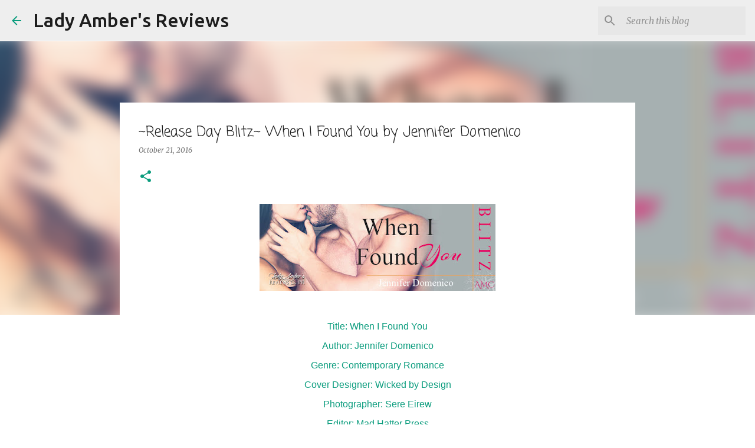

--- FILE ---
content_type: text/html; charset=UTF-8
request_url: https://www.ladyambersreviews.com/2016/10/release-day-blitz-when-i-found-you-by.html
body_size: 23381
content:
<!DOCTYPE html>
<html dir='ltr' lang='en'>
<head>
<meta content='width=device-width, initial-scale=1' name='viewport'/>
<title>~Release Day Blitz~ When I Found You by Jennifer Domenico</title>
<meta content='text/html; charset=UTF-8' http-equiv='Content-Type'/>
<!-- Chrome, Firefox OS and Opera -->
<meta content='#ffffff' name='theme-color'/>
<!-- Windows Phone -->
<meta content='#ffffff' name='msapplication-navbutton-color'/>
<meta content='blogger' name='generator'/>
<link href='https://www.ladyambersreviews.com/favicon.ico' rel='icon' type='image/x-icon'/>
<link href='https://www.ladyambersreviews.com/2016/10/release-day-blitz-when-i-found-you-by.html' rel='canonical'/>
<link rel="alternate" type="application/atom+xml" title="Lady Amber&#39;s Reviews - Atom" href="https://www.ladyambersreviews.com/feeds/posts/default" />
<link rel="alternate" type="application/rss+xml" title="Lady Amber&#39;s Reviews - RSS" href="https://www.ladyambersreviews.com/feeds/posts/default?alt=rss" />
<link rel="service.post" type="application/atom+xml" title="Lady Amber&#39;s Reviews - Atom" href="https://www.blogger.com/feeds/5685715279163560461/posts/default" />

<link rel="alternate" type="application/atom+xml" title="Lady Amber&#39;s Reviews - Atom" href="https://www.ladyambersreviews.com/feeds/4976108338817550167/comments/default" />
<!--Can't find substitution for tag [blog.ieCssRetrofitLinks]-->
<link href='https://blogger.googleusercontent.com/img/b/R29vZ2xl/AVvXsEjh-CfFy5lBcA9h687TBoeFSnG1is7DHQ5kwZUyM2ahiis1lnsO4aigNpBU59d2Vfbix7HnQozeTropv2iLNnOOfQo7hO-yCg4psrjThHLdkTY0hA0AL1iaOlH91vhs-Tiip01PpfZPDJty/s400/When+I+Found+You+by+Jennifer+Domenico+Blitz.jpg' rel='image_src'/>
<meta content='https://www.ladyambersreviews.com/2016/10/release-day-blitz-when-i-found-you-by.html' property='og:url'/>
<meta content='~Release Day Blitz~ When I Found You by Jennifer Domenico' property='og:title'/>
<meta content='      Title: When I Found You   Author: Jennifer Domenico   Genre: Contemporary Romance   Cover Designer: Wicked by Design   Photographer: S...' property='og:description'/>
<meta content='https://blogger.googleusercontent.com/img/b/R29vZ2xl/AVvXsEjh-CfFy5lBcA9h687TBoeFSnG1is7DHQ5kwZUyM2ahiis1lnsO4aigNpBU59d2Vfbix7HnQozeTropv2iLNnOOfQo7hO-yCg4psrjThHLdkTY0hA0AL1iaOlH91vhs-Tiip01PpfZPDJty/w1200-h630-p-k-no-nu/When+I+Found+You+by+Jennifer+Domenico+Blitz.jpg' property='og:image'/>
<style type='text/css'>@font-face{font-family:'Coming Soon';font-style:normal;font-weight:400;font-display:swap;src:url(//fonts.gstatic.com/s/comingsoon/v20/qWcuB6mzpYL7AJ2VfdQR1t-VWDnRsDkg.woff2)format('woff2');unicode-range:U+0000-00FF,U+0131,U+0152-0153,U+02BB-02BC,U+02C6,U+02DA,U+02DC,U+0304,U+0308,U+0329,U+2000-206F,U+20AC,U+2122,U+2191,U+2193,U+2212,U+2215,U+FEFF,U+FFFD;}@font-face{font-family:'Merriweather';font-style:italic;font-weight:300;font-stretch:100%;font-display:swap;src:url(//fonts.gstatic.com/s/merriweather/v33/u-4c0qyriQwlOrhSvowK_l5-eTxCVx0ZbwLvKH2Gk9hLmp0v5yA-xXPqCzLvF-adrHOg7iDTFw.woff2)format('woff2');unicode-range:U+0460-052F,U+1C80-1C8A,U+20B4,U+2DE0-2DFF,U+A640-A69F,U+FE2E-FE2F;}@font-face{font-family:'Merriweather';font-style:italic;font-weight:300;font-stretch:100%;font-display:swap;src:url(//fonts.gstatic.com/s/merriweather/v33/u-4c0qyriQwlOrhSvowK_l5-eTxCVx0ZbwLvKH2Gk9hLmp0v5yA-xXPqCzLvF--drHOg7iDTFw.woff2)format('woff2');unicode-range:U+0301,U+0400-045F,U+0490-0491,U+04B0-04B1,U+2116;}@font-face{font-family:'Merriweather';font-style:italic;font-weight:300;font-stretch:100%;font-display:swap;src:url(//fonts.gstatic.com/s/merriweather/v33/u-4c0qyriQwlOrhSvowK_l5-eTxCVx0ZbwLvKH2Gk9hLmp0v5yA-xXPqCzLvF-SdrHOg7iDTFw.woff2)format('woff2');unicode-range:U+0102-0103,U+0110-0111,U+0128-0129,U+0168-0169,U+01A0-01A1,U+01AF-01B0,U+0300-0301,U+0303-0304,U+0308-0309,U+0323,U+0329,U+1EA0-1EF9,U+20AB;}@font-face{font-family:'Merriweather';font-style:italic;font-weight:300;font-stretch:100%;font-display:swap;src:url(//fonts.gstatic.com/s/merriweather/v33/u-4c0qyriQwlOrhSvowK_l5-eTxCVx0ZbwLvKH2Gk9hLmp0v5yA-xXPqCzLvF-WdrHOg7iDTFw.woff2)format('woff2');unicode-range:U+0100-02BA,U+02BD-02C5,U+02C7-02CC,U+02CE-02D7,U+02DD-02FF,U+0304,U+0308,U+0329,U+1D00-1DBF,U+1E00-1E9F,U+1EF2-1EFF,U+2020,U+20A0-20AB,U+20AD-20C0,U+2113,U+2C60-2C7F,U+A720-A7FF;}@font-face{font-family:'Merriweather';font-style:italic;font-weight:300;font-stretch:100%;font-display:swap;src:url(//fonts.gstatic.com/s/merriweather/v33/u-4c0qyriQwlOrhSvowK_l5-eTxCVx0ZbwLvKH2Gk9hLmp0v5yA-xXPqCzLvF-udrHOg7iA.woff2)format('woff2');unicode-range:U+0000-00FF,U+0131,U+0152-0153,U+02BB-02BC,U+02C6,U+02DA,U+02DC,U+0304,U+0308,U+0329,U+2000-206F,U+20AC,U+2122,U+2191,U+2193,U+2212,U+2215,U+FEFF,U+FFFD;}@font-face{font-family:'Merriweather';font-style:italic;font-weight:400;font-stretch:100%;font-display:swap;src:url(//fonts.gstatic.com/s/merriweather/v33/u-4c0qyriQwlOrhSvowK_l5-eTxCVx0ZbwLvKH2Gk9hLmp0v5yA-xXPqCzLvF-adrHOg7iDTFw.woff2)format('woff2');unicode-range:U+0460-052F,U+1C80-1C8A,U+20B4,U+2DE0-2DFF,U+A640-A69F,U+FE2E-FE2F;}@font-face{font-family:'Merriweather';font-style:italic;font-weight:400;font-stretch:100%;font-display:swap;src:url(//fonts.gstatic.com/s/merriweather/v33/u-4c0qyriQwlOrhSvowK_l5-eTxCVx0ZbwLvKH2Gk9hLmp0v5yA-xXPqCzLvF--drHOg7iDTFw.woff2)format('woff2');unicode-range:U+0301,U+0400-045F,U+0490-0491,U+04B0-04B1,U+2116;}@font-face{font-family:'Merriweather';font-style:italic;font-weight:400;font-stretch:100%;font-display:swap;src:url(//fonts.gstatic.com/s/merriweather/v33/u-4c0qyriQwlOrhSvowK_l5-eTxCVx0ZbwLvKH2Gk9hLmp0v5yA-xXPqCzLvF-SdrHOg7iDTFw.woff2)format('woff2');unicode-range:U+0102-0103,U+0110-0111,U+0128-0129,U+0168-0169,U+01A0-01A1,U+01AF-01B0,U+0300-0301,U+0303-0304,U+0308-0309,U+0323,U+0329,U+1EA0-1EF9,U+20AB;}@font-face{font-family:'Merriweather';font-style:italic;font-weight:400;font-stretch:100%;font-display:swap;src:url(//fonts.gstatic.com/s/merriweather/v33/u-4c0qyriQwlOrhSvowK_l5-eTxCVx0ZbwLvKH2Gk9hLmp0v5yA-xXPqCzLvF-WdrHOg7iDTFw.woff2)format('woff2');unicode-range:U+0100-02BA,U+02BD-02C5,U+02C7-02CC,U+02CE-02D7,U+02DD-02FF,U+0304,U+0308,U+0329,U+1D00-1DBF,U+1E00-1E9F,U+1EF2-1EFF,U+2020,U+20A0-20AB,U+20AD-20C0,U+2113,U+2C60-2C7F,U+A720-A7FF;}@font-face{font-family:'Merriweather';font-style:italic;font-weight:400;font-stretch:100%;font-display:swap;src:url(//fonts.gstatic.com/s/merriweather/v33/u-4c0qyriQwlOrhSvowK_l5-eTxCVx0ZbwLvKH2Gk9hLmp0v5yA-xXPqCzLvF-udrHOg7iA.woff2)format('woff2');unicode-range:U+0000-00FF,U+0131,U+0152-0153,U+02BB-02BC,U+02C6,U+02DA,U+02DC,U+0304,U+0308,U+0329,U+2000-206F,U+20AC,U+2122,U+2191,U+2193,U+2212,U+2215,U+FEFF,U+FFFD;}@font-face{font-family:'Merriweather';font-style:normal;font-weight:400;font-stretch:100%;font-display:swap;src:url(//fonts.gstatic.com/s/merriweather/v33/u-4D0qyriQwlOrhSvowK_l5UcA6zuSYEqOzpPe3HOZJ5eX1WtLaQwmYiScCmDxhtNOKl8yDr3icaGV31CPDaYKfFQn0.woff2)format('woff2');unicode-range:U+0460-052F,U+1C80-1C8A,U+20B4,U+2DE0-2DFF,U+A640-A69F,U+FE2E-FE2F;}@font-face{font-family:'Merriweather';font-style:normal;font-weight:400;font-stretch:100%;font-display:swap;src:url(//fonts.gstatic.com/s/merriweather/v33/u-4D0qyriQwlOrhSvowK_l5UcA6zuSYEqOzpPe3HOZJ5eX1WtLaQwmYiScCmDxhtNOKl8yDr3icaEF31CPDaYKfFQn0.woff2)format('woff2');unicode-range:U+0301,U+0400-045F,U+0490-0491,U+04B0-04B1,U+2116;}@font-face{font-family:'Merriweather';font-style:normal;font-weight:400;font-stretch:100%;font-display:swap;src:url(//fonts.gstatic.com/s/merriweather/v33/u-4D0qyriQwlOrhSvowK_l5UcA6zuSYEqOzpPe3HOZJ5eX1WtLaQwmYiScCmDxhtNOKl8yDr3icaG131CPDaYKfFQn0.woff2)format('woff2');unicode-range:U+0102-0103,U+0110-0111,U+0128-0129,U+0168-0169,U+01A0-01A1,U+01AF-01B0,U+0300-0301,U+0303-0304,U+0308-0309,U+0323,U+0329,U+1EA0-1EF9,U+20AB;}@font-face{font-family:'Merriweather';font-style:normal;font-weight:400;font-stretch:100%;font-display:swap;src:url(//fonts.gstatic.com/s/merriweather/v33/u-4D0qyriQwlOrhSvowK_l5UcA6zuSYEqOzpPe3HOZJ5eX1WtLaQwmYiScCmDxhtNOKl8yDr3icaGl31CPDaYKfFQn0.woff2)format('woff2');unicode-range:U+0100-02BA,U+02BD-02C5,U+02C7-02CC,U+02CE-02D7,U+02DD-02FF,U+0304,U+0308,U+0329,U+1D00-1DBF,U+1E00-1E9F,U+1EF2-1EFF,U+2020,U+20A0-20AB,U+20AD-20C0,U+2113,U+2C60-2C7F,U+A720-A7FF;}@font-face{font-family:'Merriweather';font-style:normal;font-weight:400;font-stretch:100%;font-display:swap;src:url(//fonts.gstatic.com/s/merriweather/v33/u-4D0qyriQwlOrhSvowK_l5UcA6zuSYEqOzpPe3HOZJ5eX1WtLaQwmYiScCmDxhtNOKl8yDr3icaFF31CPDaYKfF.woff2)format('woff2');unicode-range:U+0000-00FF,U+0131,U+0152-0153,U+02BB-02BC,U+02C6,U+02DA,U+02DC,U+0304,U+0308,U+0329,U+2000-206F,U+20AC,U+2122,U+2191,U+2193,U+2212,U+2215,U+FEFF,U+FFFD;}@font-face{font-family:'Ubuntu';font-style:normal;font-weight:400;font-display:swap;src:url(//fonts.gstatic.com/s/ubuntu/v21/4iCs6KVjbNBYlgoKcg72nU6AF7xm.woff2)format('woff2');unicode-range:U+0460-052F,U+1C80-1C8A,U+20B4,U+2DE0-2DFF,U+A640-A69F,U+FE2E-FE2F;}@font-face{font-family:'Ubuntu';font-style:normal;font-weight:400;font-display:swap;src:url(//fonts.gstatic.com/s/ubuntu/v21/4iCs6KVjbNBYlgoKew72nU6AF7xm.woff2)format('woff2');unicode-range:U+0301,U+0400-045F,U+0490-0491,U+04B0-04B1,U+2116;}@font-face{font-family:'Ubuntu';font-style:normal;font-weight:400;font-display:swap;src:url(//fonts.gstatic.com/s/ubuntu/v21/4iCs6KVjbNBYlgoKcw72nU6AF7xm.woff2)format('woff2');unicode-range:U+1F00-1FFF;}@font-face{font-family:'Ubuntu';font-style:normal;font-weight:400;font-display:swap;src:url(//fonts.gstatic.com/s/ubuntu/v21/4iCs6KVjbNBYlgoKfA72nU6AF7xm.woff2)format('woff2');unicode-range:U+0370-0377,U+037A-037F,U+0384-038A,U+038C,U+038E-03A1,U+03A3-03FF;}@font-face{font-family:'Ubuntu';font-style:normal;font-weight:400;font-display:swap;src:url(//fonts.gstatic.com/s/ubuntu/v21/4iCs6KVjbNBYlgoKcQ72nU6AF7xm.woff2)format('woff2');unicode-range:U+0100-02BA,U+02BD-02C5,U+02C7-02CC,U+02CE-02D7,U+02DD-02FF,U+0304,U+0308,U+0329,U+1D00-1DBF,U+1E00-1E9F,U+1EF2-1EFF,U+2020,U+20A0-20AB,U+20AD-20C0,U+2113,U+2C60-2C7F,U+A720-A7FF;}@font-face{font-family:'Ubuntu';font-style:normal;font-weight:400;font-display:swap;src:url(//fonts.gstatic.com/s/ubuntu/v21/4iCs6KVjbNBYlgoKfw72nU6AFw.woff2)format('woff2');unicode-range:U+0000-00FF,U+0131,U+0152-0153,U+02BB-02BC,U+02C6,U+02DA,U+02DC,U+0304,U+0308,U+0329,U+2000-206F,U+20AC,U+2122,U+2191,U+2193,U+2212,U+2215,U+FEFF,U+FFFD;}@font-face{font-family:'Ubuntu';font-style:normal;font-weight:500;font-display:swap;src:url(//fonts.gstatic.com/s/ubuntu/v21/4iCv6KVjbNBYlgoCjC3jvWyNPYZvg7UI.woff2)format('woff2');unicode-range:U+0460-052F,U+1C80-1C8A,U+20B4,U+2DE0-2DFF,U+A640-A69F,U+FE2E-FE2F;}@font-face{font-family:'Ubuntu';font-style:normal;font-weight:500;font-display:swap;src:url(//fonts.gstatic.com/s/ubuntu/v21/4iCv6KVjbNBYlgoCjC3jtGyNPYZvg7UI.woff2)format('woff2');unicode-range:U+0301,U+0400-045F,U+0490-0491,U+04B0-04B1,U+2116;}@font-face{font-family:'Ubuntu';font-style:normal;font-weight:500;font-display:swap;src:url(//fonts.gstatic.com/s/ubuntu/v21/4iCv6KVjbNBYlgoCjC3jvGyNPYZvg7UI.woff2)format('woff2');unicode-range:U+1F00-1FFF;}@font-face{font-family:'Ubuntu';font-style:normal;font-weight:500;font-display:swap;src:url(//fonts.gstatic.com/s/ubuntu/v21/4iCv6KVjbNBYlgoCjC3js2yNPYZvg7UI.woff2)format('woff2');unicode-range:U+0370-0377,U+037A-037F,U+0384-038A,U+038C,U+038E-03A1,U+03A3-03FF;}@font-face{font-family:'Ubuntu';font-style:normal;font-weight:500;font-display:swap;src:url(//fonts.gstatic.com/s/ubuntu/v21/4iCv6KVjbNBYlgoCjC3jvmyNPYZvg7UI.woff2)format('woff2');unicode-range:U+0100-02BA,U+02BD-02C5,U+02C7-02CC,U+02CE-02D7,U+02DD-02FF,U+0304,U+0308,U+0329,U+1D00-1DBF,U+1E00-1E9F,U+1EF2-1EFF,U+2020,U+20A0-20AB,U+20AD-20C0,U+2113,U+2C60-2C7F,U+A720-A7FF;}@font-face{font-family:'Ubuntu';font-style:normal;font-weight:500;font-display:swap;src:url(//fonts.gstatic.com/s/ubuntu/v21/4iCv6KVjbNBYlgoCjC3jsGyNPYZvgw.woff2)format('woff2');unicode-range:U+0000-00FF,U+0131,U+0152-0153,U+02BB-02BC,U+02C6,U+02DA,U+02DC,U+0304,U+0308,U+0329,U+2000-206F,U+20AC,U+2122,U+2191,U+2193,U+2212,U+2215,U+FEFF,U+FFFD;}</style>
<style id='page-skin-1' type='text/css'><!--
/*! normalize.css v8.0.0 | MIT License | github.com/necolas/normalize.css */html{line-height:1.15;-webkit-text-size-adjust:100%}body{margin:0}h1{font-size:2em;margin:.67em 0}hr{box-sizing:content-box;height:0;overflow:visible}pre{font-family:monospace,monospace;font-size:1em}a{background-color:transparent}abbr[title]{border-bottom:none;text-decoration:underline;text-decoration:underline dotted}b,strong{font-weight:bolder}code,kbd,samp{font-family:monospace,monospace;font-size:1em}small{font-size:80%}sub,sup{font-size:75%;line-height:0;position:relative;vertical-align:baseline}sub{bottom:-0.25em}sup{top:-0.5em}img{border-style:none}button,input,optgroup,select,textarea{font-family:inherit;font-size:100%;line-height:1.15;margin:0}button,input{overflow:visible}button,select{text-transform:none}button,[type="button"],[type="reset"],[type="submit"]{-webkit-appearance:button}button::-moz-focus-inner,[type="button"]::-moz-focus-inner,[type="reset"]::-moz-focus-inner,[type="submit"]::-moz-focus-inner{border-style:none;padding:0}button:-moz-focusring,[type="button"]:-moz-focusring,[type="reset"]:-moz-focusring,[type="submit"]:-moz-focusring{outline:1px dotted ButtonText}fieldset{padding:.35em .75em .625em}legend{box-sizing:border-box;color:inherit;display:table;max-width:100%;padding:0;white-space:normal}progress{vertical-align:baseline}textarea{overflow:auto}[type="checkbox"],[type="radio"]{box-sizing:border-box;padding:0}[type="number"]::-webkit-inner-spin-button,[type="number"]::-webkit-outer-spin-button{height:auto}[type="search"]{-webkit-appearance:textfield;outline-offset:-2px}[type="search"]::-webkit-search-decoration{-webkit-appearance:none}::-webkit-file-upload-button{-webkit-appearance:button;font:inherit}details{display:block}summary{display:list-item}template{display:none}[hidden]{display:none}
/*!************************************************
* Blogger Template Style
* Name: Emporio
**************************************************/
body{
word-wrap:break-word;
overflow-wrap:break-word;
word-break:break-word
}
.hidden{
display:none
}
.invisible{
visibility:hidden
}
.container:after,.float-container:after{
clear:both;
content:"";
display:table
}
.clearboth{
clear:both
}
#comments .comment .comment-actions,.subscribe-popup .FollowByEmail .follow-by-email-submit{
background:transparent;
border:0;
box-shadow:none;
color:#0a9c7d;
cursor:pointer;
font-size:14px;
font-weight:700;
outline:none;
text-decoration:none;
text-transform:uppercase;
width:auto
}
.dim-overlay{
height:100vh;
left:0;
position:fixed;
top:0;
width:100%
}
#sharing-dim-overlay{
background-color:transparent
}
input::-ms-clear{
display:none
}
.blogger-logo,.svg-icon-24.blogger-logo{
fill:#ff9800;
opacity:1
}
.skip-navigation{
background-color:#fff;
box-sizing:border-box;
color:#000;
display:block;
height:0;
left:0;
line-height:50px;
overflow:hidden;
padding-top:0;
position:fixed;
text-align:center;
top:0;
-webkit-transition:box-shadow .3s,height .3s,padding-top .3s;
transition:box-shadow .3s,height .3s,padding-top .3s;
width:100%;
z-index:900
}
.skip-navigation:focus{
box-shadow:0 4px 5px 0 rgba(0,0,0,.14),0 1px 10px 0 rgba(0,0,0,.12),0 2px 4px -1px rgba(0,0,0,.2);
height:50px
}
#main{
outline:none
}
.main-heading{
clip:rect(1px,1px,1px,1px);
border:0;
height:1px;
overflow:hidden;
padding:0;
position:absolute;
width:1px
}
.Attribution{
margin-top:1em;
text-align:center
}
.Attribution .blogger img,.Attribution .blogger svg{
vertical-align:bottom
}
.Attribution .blogger img{
margin-right:.5em
}
.Attribution div{
line-height:24px;
margin-top:.5em
}
.Attribution .copyright,.Attribution .image-attribution{
font-size:.7em;
margin-top:1.5em
}
.bg-photo{
background-attachment:scroll!important
}
body .CSS_LIGHTBOX{
z-index:900
}
.extendable .show-less,.extendable .show-more{
border-color:#0a9c7d;
color:#0a9c7d;
margin-top:8px
}
.extendable .show-less.hidden,.extendable .show-more.hidden,.inline-ad{
display:none
}
.inline-ad{
max-width:100%;
overflow:hidden
}
.adsbygoogle{
display:block
}
#cookieChoiceInfo{
bottom:0;
top:auto
}
iframe.b-hbp-video{
border:0
}
.post-body iframe{
max-width:100%
}
.post-body a[imageanchor="1"]{
display:inline-block
}
.byline{
margin-right:1em
}
.byline:last-child{
margin-right:0
}
.link-copied-dialog{
max-width:520px;
outline:0
}
.link-copied-dialog .modal-dialog-buttons{
margin-top:8px
}
.link-copied-dialog .goog-buttonset-default{
background:transparent;
border:0
}
.link-copied-dialog .goog-buttonset-default:focus{
outline:0
}
.paging-control-container{
margin-bottom:16px
}
.paging-control-container .paging-control{
display:inline-block
}
.paging-control-container .comment-range-text:after,.paging-control-container .paging-control{
color:#0a9c7d
}
.paging-control-container .comment-range-text,.paging-control-container .paging-control{
margin-right:8px
}
.paging-control-container .comment-range-text:after,.paging-control-container .paging-control:after{
padding-left:8px;
content:"\b7";
cursor:default;
pointer-events:none
}
.paging-control-container .comment-range-text:last-child:after,.paging-control-container .paging-control:last-child:after{
content:none
}
.byline.reactions iframe{
height:20px
}
.b-notification{
background-color:#fff;
border-bottom:1px solid #000;
box-sizing:border-box;
color:#000;
padding:16px 32px;
text-align:center
}
.b-notification.visible{
-webkit-transition:margin-top .3s cubic-bezier(.4,0,.2,1);
transition:margin-top .3s cubic-bezier(.4,0,.2,1)
}
.b-notification.invisible{
position:absolute
}
.b-notification-close{
position:absolute;
right:8px;
top:8px
}
.no-posts-message{
line-height:40px;
text-align:center
}
@media screen and (max-width:745px){
body.item-view .post-body a[imageanchor="1"][style*="float: left;"],body.item-view .post-body a[imageanchor="1"][style*="float: right;"]{
clear:none!important;
float:none!important
}
body.item-view .post-body a[imageanchor="1"] img{
display:block;
height:auto;
margin:0 auto
}
body.item-view .post-body>.separator:first-child>a[imageanchor="1"]:first-child{
margin-top:20px
}
.post-body a[imageanchor]{
display:block
}
body.item-view .post-body a[imageanchor="1"]{
margin-left:0!important;
margin-right:0!important
}
body.item-view .post-body a[imageanchor="1"]+a[imageanchor="1"]{
margin-top:16px
}
}
.item-control{
display:none
}
#comments{
border-top:1px dashed rgba(0,0,0,.54);
margin-top:20px;
padding:20px
}
#comments .comment-thread ol{
padding-left:0;
margin:0;
padding-left:0
}
#comments .comment .comment-replybox-single,#comments .comment-thread .comment-replies{
margin-left:60px
}
#comments .comment-thread .thread-count{
display:none
}
#comments .comment{
list-style-type:none;
padding:0 0 30px;
position:relative
}
#comments .comment .comment{
padding-bottom:8px
}
.comment .avatar-image-container{
position:absolute
}
.comment .avatar-image-container img{
border-radius:50%
}
.avatar-image-container svg,.comment .avatar-image-container .avatar-icon{
fill:#0a9c7d;
border:1px solid #0a9c7d;
border-radius:50%;
box-sizing:border-box;
height:35px;
margin:0;
padding:7px;
width:35px
}
.comment .comment-block{
margin-left:60px;
margin-top:10px;
padding-bottom:0
}
#comments .comment-author-header-wrapper{
margin-left:40px
}
#comments .comment .thread-expanded .comment-block{
padding-bottom:20px
}
#comments .comment .comment-header .user,#comments .comment .comment-header .user a{
color:#1f1f1f;
font-style:normal;
font-weight:700
}
#comments .comment .comment-actions{
bottom:0;
margin-bottom:15px;
position:absolute
}
#comments .comment .comment-actions>*{
margin-right:8px
}
#comments .comment .comment-header .datetime{
margin-left:8px;
bottom:0;
display:inline-block;
font-size:13px;
font-style:italic
}
#comments .comment .comment-footer .comment-timestamp a,#comments .comment .comment-header .datetime,#comments .comment .comment-header .datetime a{
color:rgba(31,31,31,.54)
}
#comments .comment .comment-content,.comment .comment-body{
margin-top:12px;
word-break:break-word
}
.comment-body{
margin-bottom:12px
}
#comments.embed[data-num-comments="0"]{
border:0;
margin-top:0;
padding-top:0
}
#comment-editor-src,#comments.embed[data-num-comments="0"] #comment-post-message,#comments.embed[data-num-comments="0"] div.comment-form>p,#comments.embed[data-num-comments="0"] p.comment-footer{
display:none
}
.comments .comments-content .loadmore.loaded{
max-height:0;
opacity:0;
overflow:hidden
}
.extendable .remaining-items{
height:0;
overflow:hidden;
-webkit-transition:height .3s cubic-bezier(.4,0,.2,1);
transition:height .3s cubic-bezier(.4,0,.2,1)
}
.extendable .remaining-items.expanded{
height:auto
}
.svg-icon-24,.svg-icon-24-button{
cursor:pointer;
height:24px;
min-width:24px;
width:24px
}
.touch-icon{
margin:-12px;
padding:12px
}
.touch-icon:active,.touch-icon:focus{
background-color:hsla(0,0%,60%,.4);
border-radius:50%
}
svg:not(:root).touch-icon{
overflow:visible
}
html[dir=rtl] .rtl-reversible-icon{
-webkit-transform:scaleX(-1);
transform:scaleX(-1)
}
.svg-icon-24-button,.touch-icon-button{
background:transparent;
border:0;
margin:0;
outline:none;
padding:0
}
.touch-icon-button .touch-icon:active,.touch-icon-button .touch-icon:focus{
background-color:transparent
}
.touch-icon-button:active .touch-icon,.touch-icon-button:focus .touch-icon{
background-color:hsla(0,0%,60%,.4);
border-radius:50%
}
.Profile .default-avatar-wrapper .avatar-icon{
fill:#0a9c7d;
border:1px solid #0a9c7d;
border-radius:50%;
box-sizing:border-box;
margin:0
}
.Profile .individual .default-avatar-wrapper .avatar-icon{
padding:25px
}
.Profile .individual .avatar-icon,.Profile .individual .profile-img{
height:90px;
width:90px
}
.Profile .team .default-avatar-wrapper .avatar-icon{
padding:8px
}
.Profile .team .avatar-icon,.Profile .team .default-avatar-wrapper,.Profile .team .profile-img{
height:40px;
width:40px
}
.snippet-container{
margin:0;
overflow:hidden;
position:relative
}
.snippet-fade{
right:0;
bottom:0;
box-sizing:border-box;
position:absolute;
width:96px
}
.snippet-fade:after{
content:"\2026";
float:right
}
.centered-top-container.sticky{
left:0;
position:fixed;
right:0;
top:0;
-webkit-transition-duration:.2s;
transition-duration:.2s;
-webkit-transition-property:opacity,-webkit-transform;
transition-property:opacity,-webkit-transform;
transition-property:transform,opacity;
transition-property:transform,opacity,-webkit-transform;
-webkit-transition-timing-function:cubic-bezier(.4,0,.2,1);
transition-timing-function:cubic-bezier(.4,0,.2,1);
width:auto;
z-index:8
}
.centered-top-placeholder{
display:none
}
.collapsed-header .centered-top-placeholder{
display:block
}
.centered-top-container .Header .replaced h1,.centered-top-placeholder .Header .replaced h1{
display:none
}
.centered-top-container.sticky .Header .replaced h1{
display:block
}
.centered-top-container.sticky .Header .header-widget{
background:none
}
.centered-top-container.sticky .Header .header-image-wrapper{
display:none
}
.centered-top-container img,.centered-top-placeholder img{
max-width:100%
}
.collapsible{
-webkit-transition:height .3s cubic-bezier(.4,0,.2,1);
transition:height .3s cubic-bezier(.4,0,.2,1)
}
.collapsible,.collapsible>summary{
display:block;
overflow:hidden
}
.collapsible>:not(summary){
display:none
}
.collapsible[open]>:not(summary){
display:block
}
.collapsible:focus,.collapsible>summary:focus{
outline:none
}
.collapsible>summary{
cursor:pointer;
display:block;
padding:0
}
.collapsible:focus>summary,.collapsible>summary:focus{
background-color:transparent
}
.collapsible>summary::-webkit-details-marker{
display:none
}
.collapsible-title{
-webkit-box-align:center;
align-items:center;
display:-webkit-box;
display:flex
}
.collapsible-title .title{
-webkit-box-flex:1;
-webkit-box-ordinal-group:1;
flex:1 1 auto;
order:0;
overflow:hidden;
text-overflow:ellipsis;
white-space:nowrap
}
.collapsible-title .chevron-down,.collapsible[open] .collapsible-title .chevron-up{
display:block
}
.collapsible-title .chevron-up,.collapsible[open] .collapsible-title .chevron-down{
display:none
}
.flat-button{
border-radius:2px;
font-weight:700;
margin:-8px;
padding:8px;
text-transform:uppercase
}
.flat-button,.flat-icon-button{
cursor:pointer;
display:inline-block
}
.flat-icon-button{
background:transparent;
border:0;
box-sizing:content-box;
line-height:0;
margin:-12px;
outline:none;
padding:12px
}
.flat-icon-button,.flat-icon-button .splash-wrapper{
border-radius:50%
}
.flat-icon-button .splash.animate{
-webkit-animation-duration:.3s;
animation-duration:.3s
}
body#layout .bg-photo,body#layout .bg-photo-overlay{
display:none
}
body#layout .centered{
max-width:954px
}
body#layout .navigation{
display:none
}
body#layout .sidebar-container{
display:inline-block;
width:40%
}
body#layout .hamburger-menu,body#layout .search{
display:none
}
.overflowable-container{
max-height:44px;
overflow:hidden;
position:relative
}
.overflow-button{
cursor:pointer
}
#overflowable-dim-overlay{
background:transparent
}
.overflow-popup{
background-color:#ffffff;
box-shadow:0 2px 2px 0 rgba(0,0,0,.14),0 3px 1px -2px rgba(0,0,0,.2),0 1px 5px 0 rgba(0,0,0,.12);
left:0;
max-width:calc(100% - 32px);
position:absolute;
top:0;
visibility:hidden;
z-index:101
}
.overflow-popup ul{
list-style:none
}
.overflow-popup .tabs li,.overflow-popup li{
display:block;
height:auto
}
.overflow-popup .tabs li{
padding-left:0;
padding-right:0
}
.overflow-button.hidden,.overflow-popup .tabs li.hidden,.overflow-popup li.hidden,.widget.Sharing .sharing-button{
display:none
}
.widget.Sharing .sharing-buttons li{
padding:0
}
.widget.Sharing .sharing-buttons li span{
display:none
}
.post-share-buttons{
position:relative
}
.sharing-open.touch-icon-button:active .touch-icon,.sharing-open.touch-icon-button:focus .touch-icon{
background-color:transparent
}
.share-buttons{
background-color:#0a9c7d;
border-radius:2px;
box-shadow:0 2px 2px 0 rgba(0,0,0,.14),0 3px 1px -2px rgba(0,0,0,.2),0 1px 5px 0 rgba(0,0,0,.12);
color:#0a9c7d;
list-style:none;
margin:0;
min-width:200px;
padding:8px 0;
position:absolute;
top:-11px;
z-index:101
}
.share-buttons.hidden{
display:none
}
.sharing-button{
background:transparent;
border:0;
cursor:pointer;
margin:0;
outline:none;
padding:0
}
.share-buttons li{
height:48px;
margin:0
}
.share-buttons li:last-child{
margin-bottom:0
}
.share-buttons li .sharing-platform-button{
box-sizing:border-box;
cursor:pointer;
display:block;
height:100%;
margin-bottom:0;
padding:0 16px;
position:relative;
width:100%
}
.share-buttons li .sharing-platform-button:focus,.share-buttons li .sharing-platform-button:hover{
background-color:hsla(0,0%,50%,.1);
outline:none
}
.share-buttons li svg[class*=" sharing-"],.share-buttons li svg[class^=sharing-]{
position:absolute;
top:10px
}
.share-buttons li span.sharing-platform-button{
position:relative;
top:0
}
.share-buttons li .platform-sharing-text{
margin-left:56px;
display:block;
font-size:16px;
line-height:48px;
white-space:nowrap
}
.sidebar-container{
-webkit-overflow-scrolling:touch;
background-color:#ffffff;
max-width:280px;
overflow-y:auto;
-webkit-transition-duration:.3s;
transition-duration:.3s;
-webkit-transition-property:-webkit-transform;
transition-property:-webkit-transform;
transition-property:transform;
transition-property:transform,-webkit-transform;
-webkit-transition-timing-function:cubic-bezier(0,0,.2,1);
transition-timing-function:cubic-bezier(0,0,.2,1);
width:280px;
z-index:101
}
.sidebar-container .navigation{
line-height:0;
padding:16px
}
.sidebar-container .sidebar-back{
cursor:pointer
}
.sidebar-container .widget{
background:none;
margin:0 16px;
padding:16px 0
}
.sidebar-container .widget .title{
color:#0a9c7d;
margin:0
}
.sidebar-container .widget ul{
list-style:none;
margin:0;
padding:0
}
.sidebar-container .widget ul ul{
margin-left:1em
}
.sidebar-container .widget li{
font-size:16px;
line-height:normal
}
.sidebar-container .widget+.widget{
border-top:1px solid rgba(0, 0, 0, 0.12)
}
.BlogArchive li{
margin:16px 0
}
.BlogArchive li:last-child{
margin-bottom:0
}
.Label li a{
display:inline-block
}
.BlogArchive .post-count,.Label .label-count{
margin-left:.25em;
float:right
}
.BlogArchive .post-count:before,.Label .label-count:before{
content:"("
}
.BlogArchive .post-count:after,.Label .label-count:after{
content:")"
}
.widget.Translate .skiptranslate>div{
display:block!important
}
.widget.Profile .profile-link{
display:-webkit-box;
display:flex
}
.widget.Profile .team-member .default-avatar-wrapper,.widget.Profile .team-member .profile-img{
-webkit-box-flex:0;
margin-right:1em;
flex:0 0 auto
}
.widget.Profile .individual .profile-link{
-webkit-box-orient:vertical;
-webkit-box-direction:normal;
flex-direction:column
}
.widget.Profile .team .profile-link .profile-name{
-webkit-box-flex:1;
align-self:center;
display:block;
flex:1 1 auto
}
.dim-overlay{
background-color:rgba(0,0,0,.54)
}
body.sidebar-visible{
overflow-y:hidden
}
@media screen and (max-width:680px){
.sidebar-container{
bottom:0;
left:auto;
position:fixed;
right:0;
top:0
}
.sidebar-container.sidebar-invisible{
-webkit-transform:translateX(100%);
transform:translateX(100%);
-webkit-transition-timing-function:cubic-bezier(.4,0,.6,1);
transition-timing-function:cubic-bezier(.4,0,.6,1)
}
}
.dialog{
background:#ffffff;
box-shadow:0 2px 2px 0 rgba(0,0,0,.14),0 3px 1px -2px rgba(0,0,0,.2),0 1px 5px 0 rgba(0,0,0,.12);
box-sizing:border-box;
color:#0a9c7d;
padding:30px;
position:fixed;
text-align:center;
width:calc(100% - 24px);
z-index:101
}
.dialog input[type=email],.dialog input[type=text]{
background-color:transparent;
border:0;
border-bottom:1px solid rgba(10,156,125,.12);
color:#0a9c7d;
display:block;
font-family:Coming Soon;
font-size:16px;
line-height:24px;
margin:auto;
outline:none;
padding-bottom:7px;
text-align:center;
width:100%
}
.dialog input[type=email]::-webkit-input-placeholder,.dialog input[type=text]::-webkit-input-placeholder{
color:rgba(10,156,125,.5)
}
.dialog input[type=email]::-moz-placeholder,.dialog input[type=text]::-moz-placeholder{
color:rgba(10,156,125,.5)
}
.dialog input[type=email]:-ms-input-placeholder,.dialog input[type=text]:-ms-input-placeholder{
color:rgba(10,156,125,.5)
}
.dialog input[type=email]::-ms-input-placeholder,.dialog input[type=text]::-ms-input-placeholder{
color:rgba(10,156,125,.5)
}
.dialog input[type=email]::placeholder,.dialog input[type=text]::placeholder{
color:rgba(10,156,125,.5)
}
.dialog input[type=email]:focus,.dialog input[type=text]:focus{
border-bottom:2px solid #0a9c7d;
padding-bottom:6px
}
.dialog input.no-cursor{
color:transparent;
text-shadow:0 0 0 #0a9c7d
}
.dialog input.no-cursor:focus{
outline:none
}
.dialog input[type=submit]{
font-family:Coming Soon
}
.dialog .goog-buttonset-default{
color:#0a9c7d
}
.loading-spinner-large{
-webkit-animation:mspin-rotate 1568.63ms linear infinite;
animation:mspin-rotate 1568.63ms linear infinite;
height:48px;
overflow:hidden;
position:absolute;
width:48px;
z-index:200
}
.loading-spinner-large>div{
-webkit-animation:mspin-revrot 5332ms steps(4) infinite;
animation:mspin-revrot 5332ms steps(4) infinite
}
.loading-spinner-large>div>div{
-webkit-animation:mspin-singlecolor-large-film 1333ms steps(81) infinite;
animation:mspin-singlecolor-large-film 1333ms steps(81) infinite;
background-size:100%;
height:48px;
width:3888px
}
.mspin-black-large>div>div,.mspin-grey_54-large>div>div{
background-image:url(https://www.blogblog.com/indie/mspin_black_large.svg)
}
.mspin-white-large>div>div{
background-image:url(https://www.blogblog.com/indie/mspin_white_large.svg)
}
.mspin-grey_54-large{
opacity:.54
}
@-webkit-keyframes mspin-singlecolor-large-film{
0%{
-webkit-transform:translateX(0);
transform:translateX(0)
}
to{
-webkit-transform:translateX(-3888px);
transform:translateX(-3888px)
}
}
@keyframes mspin-singlecolor-large-film{
0%{
-webkit-transform:translateX(0);
transform:translateX(0)
}
to{
-webkit-transform:translateX(-3888px);
transform:translateX(-3888px)
}
}
@-webkit-keyframes mspin-rotate{
0%{
-webkit-transform:rotate(0deg);
transform:rotate(0deg)
}
to{
-webkit-transform:rotate(1turn);
transform:rotate(1turn)
}
}
@keyframes mspin-rotate{
0%{
-webkit-transform:rotate(0deg);
transform:rotate(0deg)
}
to{
-webkit-transform:rotate(1turn);
transform:rotate(1turn)
}
}
@-webkit-keyframes mspin-revrot{
0%{
-webkit-transform:rotate(0deg);
transform:rotate(0deg)
}
to{
-webkit-transform:rotate(-1turn);
transform:rotate(-1turn)
}
}
@keyframes mspin-revrot{
0%{
-webkit-transform:rotate(0deg);
transform:rotate(0deg)
}
to{
-webkit-transform:rotate(-1turn);
transform:rotate(-1turn)
}
}
.subscribe-popup{
max-width:364px
}
.subscribe-popup h3{
color:#1f1f1f;
font-size:1.8em;
margin-top:0
}
.subscribe-popup .FollowByEmail h3{
display:none
}
.subscribe-popup .FollowByEmail .follow-by-email-submit{
color:#0a9c7d;
display:inline-block;
margin:24px auto 0;
white-space:normal;
width:auto
}
.subscribe-popup .FollowByEmail .follow-by-email-submit:disabled{
cursor:default;
opacity:.3
}
@media (max-width:800px){
.blog-name div.widget.Subscribe{
margin-bottom:16px
}
body.item-view .blog-name div.widget.Subscribe{
margin:8px auto 16px;
width:100%
}
}
.sidebar-container .svg-icon-24{
fill:#0a9c7d
}
.centered-top .svg-icon-24{
fill:#0a9c7d
}
.centered-bottom .svg-icon-24.touch-icon,.centered-bottom a .svg-icon-24,.centered-bottom button .svg-icon-24{
fill:#0a9c7d
}
.post-wrapper .svg-icon-24.touch-icon,.post-wrapper a .svg-icon-24,.post-wrapper button .svg-icon-24{
fill:#0a9c7d
}
.centered-bottom .share-buttons .svg-icon-24,.share-buttons .svg-icon-24{
fill:#0a9c7d
}
.svg-icon-24.hamburger-menu{
fill:#0a9c7d
}
body#layout .page_body{
padding:0;
position:relative;
top:0
}
body#layout .page{
display:inline-block;
left:inherit;
position:relative;
vertical-align:top;
width:540px
}
body{
background:#f7f7f7 none repeat scroll top left;
background-color:#ffffff;
background-size:cover;
font:normal normal 16px Coming Soon;
margin:0;
min-height:100vh
}
body,h3,h3.title{
color:#0a9c7d
}
.post-wrapper .post-title,.post-wrapper .post-title a,.post-wrapper .post-title a:hover,.post-wrapper .post-title a:visited{
color:#1f1f1f
}
a{
color:#0a9c7d;
text-decoration:none
}
a:visited{
color:#0a9c7d
}
a:hover{
color:#0a9c7d
}
blockquote{
color:#414141;
font:normal normal 16px Coming Soon;
font-size:x-large;
font-style:italic;
font-weight:300;
text-align:center
}
.dim-overlay{
z-index:100
}
.page{
-webkit-box-orient:vertical;
-webkit-box-direction:normal;
box-sizing:border-box;
display:-webkit-box;
display:flex;
flex-direction:column;
min-height:100vh;
padding-bottom:1em
}
.page>*{
-webkit-box-flex:0;
flex:0 0 auto
}
.page>#footer{
margin-top:auto
}
.bg-photo-container{
overflow:hidden
}
.bg-photo-container,.bg-photo-container .bg-photo{
height:464px;
width:100%
}
.bg-photo-container .bg-photo{
background-position:50%;
background-size:cover;
z-index:-1
}
.centered{
margin:0 auto;
position:relative;
width:1482px
}
.centered .main,.centered .main-container{
float:left
}
.centered .main{
padding-bottom:1em
}
.centered .centered-bottom:after{
clear:both;
content:"";
display:table
}
@media (min-width:1626px){
.page_body.has-vertical-ads .centered{
width:1625px
}
}
@media (min-width:1225px) and (max-width:1482px){
.centered{
width:1081px
}
}
@media (min-width:1225px) and (max-width:1625px){
.page_body.has-vertical-ads .centered{
width:1224px
}
}
@media (max-width:1224px){
.centered{
width:680px
}
}
@media (max-width:680px){
.centered{
max-width:600px;
width:100%
}
}
.feed-view .post-wrapper.hero,.main,.main-container,.post-filter-message,.top-nav .section{
width:1187px
}
@media (min-width:1225px) and (max-width:1482px){
.feed-view .post-wrapper.hero,.main,.main-container,.post-filter-message,.top-nav .section{
width:786px
}
}
@media (min-width:1225px) and (max-width:1625px){
.feed-view .page_body.has-vertical-ads .post-wrapper.hero,.page_body.has-vertical-ads .feed-view .post-wrapper.hero,.page_body.has-vertical-ads .main,.page_body.has-vertical-ads .main-container,.page_body.has-vertical-ads .post-filter-message,.page_body.has-vertical-ads .top-nav .section{
width:786px
}
}
@media (max-width:1224px){
.feed-view .post-wrapper.hero,.main,.main-container,.post-filter-message,.top-nav .section{
width:auto
}
}
.widget .title{
font-size:18px;
line-height:28px;
margin:18px 0
}
.extendable .show-less,.extendable .show-more{
color:#0a9c7d;
cursor:pointer;
font:500 12px Ubuntu, sans-serif;
margin:0 -16px;
padding:16px;
text-transform:uppercase
}
.widget.Profile{
font:normal normal 16px Coming Soon
}
.sidebar-container .widget.Profile{
padding:16px
}
.widget.Profile h2{
display:none
}
.widget.Profile .title{
margin:16px 32px
}
.widget.Profile .profile-img{
border-radius:50%
}
.widget.Profile .individual{
display:-webkit-box;
display:flex
}
.widget.Profile .individual .profile-info{
margin-left:16px;
align-self:center
}
.widget.Profile .profile-datablock{
margin-bottom:.75em;
margin-top:0
}
.widget.Profile .profile-link{
background-image:none!important;
font-family:inherit;
max-width:100%;
overflow:hidden
}
.widget.Profile .individual .profile-link{
display:block;
margin:0 -10px;
padding:0 10px
}
.widget.Profile .individual .profile-data a.profile-link.g-profile,.widget.Profile .team a.profile-link.g-profile .profile-name{
color:#0a9c7d;
font:normal normal 16px Coming Soon;
margin-bottom:.75em
}
.widget.Profile .individual .profile-data a.profile-link.g-profile{
line-height:1.25
}
.widget.Profile .individual>a:first-child{
flex-shrink:0
}
.widget.Profile dd{
margin:0
}
.widget.Profile ul{
list-style:none;
padding:0
}
.widget.Profile ul li{
margin:10px 0 30px
}
.widget.Profile .team .extendable,.widget.Profile .team .extendable .first-items,.widget.Profile .team .extendable .remaining-items{
margin:0;
max-width:100%;
padding:0
}
.widget.Profile .team-member .profile-name-container{
-webkit-box-flex:0;
flex:0 1 auto
}
.widget.Profile .team .extendable .show-less,.widget.Profile .team .extendable .show-more{
left:56px;
position:relative
}
#comments a,.post-wrapper a{
color:#0a9c7d
}
div.widget.Blog .blog-posts .post-outer{
border:0
}
div.widget.Blog .post-outer{
padding-bottom:0
}
.post .thumb{
float:left;
height:20%;
width:20%
}
.no-posts-message,.status-msg-body{
margin:10px 0
}
.blog-pager{
text-align:center
}
.post-title{
margin:0
}
.post-title,.post-title a{
font:normal normal 24px Coming Soon
}
.post-body{
display:block;
font:400 16px Merriweather, Georgia, serif;
line-height:32px;
margin:0
}
.post-body,.post-snippet{
color:#0a9c7d
}
.post-snippet{
font:400 14px Merriweather, Georgia, serif;
line-height:24px;
margin:8px 0;
max-height:72px
}
.post-snippet .snippet-fade{
background:-webkit-linear-gradient(left,#ffffff 0,#ffffff 20%,rgba(255, 255, 255, 0) 100%);
background:linear-gradient(to left,#ffffff 0,#ffffff 20%,rgba(255, 255, 255, 0) 100%);
bottom:0;
color:#0a9c7d;
position:absolute
}
.post-body img{
height:inherit;
max-width:100%
}
.byline,.byline.post-author a,.byline.post-timestamp a{
color:#747474;
font:italic 400 12px Merriweather, Georgia, serif
}
.byline.post-author{
text-transform:lowercase
}
.byline.post-author a{
text-transform:none
}
.item-byline .byline,.post-header .byline{
margin-right:0
}
.post-share-buttons .share-buttons{
background:#0a9c7d;
color:#0a9c7d;
font:400 14px Ubuntu, sans-serif
}
.tr-caption{
color:#414141;
font:normal normal 16px Coming Soon;
font-size:1.1em;
font-style:italic
}
.post-filter-message{
background-color:#0a9c7d;
box-sizing:border-box;
color:#ffffff;
display:-webkit-box;
display:flex;
font:italic 400 18px Merriweather, Georgia, serif;
margin-bottom:16px;
margin-top:32px;
padding:12px 16px
}
.post-filter-message>div:first-child{
-webkit-box-flex:1;
flex:1 0 auto
}
.post-filter-message a{
padding-left:30px;
color:#0a9c7d;
color:#ffffff;
cursor:pointer;
font:500 12px Ubuntu, sans-serif;
text-transform:uppercase;
white-space:nowrap
}
.post-filter-message .search-label,.post-filter-message .search-query{
font-style:italic;
quotes:"\201c" "\201d" "\2018" "\2019"
}
.post-filter-message .search-label:before,.post-filter-message .search-query:before{
content:open-quote
}
.post-filter-message .search-label:after,.post-filter-message .search-query:after{
content:close-quote
}
#blog-pager{
margin-bottom:1em;
margin-top:2em
}
#blog-pager a{
color:#0a9c7d;
cursor:pointer;
font:500 12px Ubuntu, sans-serif;
text-transform:uppercase
}
.Label{
overflow-x:hidden
}
.Label ul{
list-style:none;
padding:0
}
.Label li{
display:inline-block;
max-width:100%;
overflow:hidden;
text-overflow:ellipsis;
white-space:nowrap
}
.Label .first-ten{
margin-top:16px
}
.Label .show-all{
border-color:#0a9c7d;
color:#0a9c7d;
cursor:pointer;
font-style:normal;
margin-top:8px;
text-transform:uppercase
}
.Label .show-all,.Label .show-all.hidden{
display:inline-block
}
.Label li a,.Label span.label-size,.byline.post-labels a{
background-color:rgba(10,156,125,.1);
border-radius:2px;
color:#0a9c7d;
cursor:pointer;
display:inline-block;
font:500 10.5px Ubuntu, sans-serif;
line-height:1.5;
margin:4px 4px 4px 0;
padding:4px 8px;
text-transform:uppercase;
vertical-align:middle
}
body.item-view .byline.post-labels a{
background-color:rgba(10,156,125,.1);
color:#0a9c7d
}
.FeaturedPost .item-thumbnail img{
max-width:100%
}
.sidebar-container .FeaturedPost .post-title a{
color:#0a9c7d;
font:normal normal 14px Coming Soon
}
body.item-view .PopularPosts{
display:inline-block;
overflow-y:auto;
vertical-align:top;
width:280px
}
.PopularPosts h3.title{
font:normal normal 16px Coming Soon
}
.PopularPosts .post-title{
margin:0 0 16px
}
.PopularPosts .post-title a{
color:#0a9c7d;
font:normal normal 14px Coming Soon;
line-height:24px
}
.PopularPosts .item-thumbnail{
clear:both;
height:152px;
overflow-y:hidden;
width:100%
}
.PopularPosts .item-thumbnail img{
padding:0;
width:100%
}
.PopularPosts .popular-posts-snippet{
color:#0a9c7d;
font:italic 400 14px Merriweather, Georgia, serif;
line-height:24px;
max-height:calc(24px * 4);
overflow:hidden
}
.PopularPosts .popular-posts-snippet .snippet-fade{
color:#0a9c7d
}
.PopularPosts .post{
margin:30px 0;
position:relative
}
.PopularPosts .post+.post{
padding-top:1em
}
.popular-posts-snippet .snippet-fade{
right:0;
background:-webkit-linear-gradient(left,#ffffff 0,#ffffff 20%,rgba(255, 255, 255, 0) 100%);
background:linear-gradient(to left,#ffffff 0,#ffffff 20%,rgba(255, 255, 255, 0) 100%);
height:24px;
line-height:24px;
position:absolute;
top:calc(24px * 3);
width:96px
}
.Attribution{
color:#0a9c7d
}
.Attribution a,.Attribution a:hover,.Attribution a:visited{
color:#0a9c7d
}
.Attribution svg{
fill:#747474
}
.inline-ad{
margin-bottom:16px
}
.item-view .inline-ad{
display:block
}
.vertical-ad-container{
margin-left:15px;
float:left;
min-height:1px;
width:128px
}
.item-view .vertical-ad-container{
margin-top:30px
}
.inline-ad-placeholder,.vertical-ad-placeholder{
background:#ffffff;
border:1px solid #000;
opacity:.9;
text-align:center;
vertical-align:middle
}
.inline-ad-placeholder span,.vertical-ad-placeholder span{
color:#1f1f1f;
display:block;
font-weight:700;
margin-top:290px;
text-transform:uppercase
}
.vertical-ad-placeholder{
height:600px
}
.vertical-ad-placeholder span{
margin-top:290px;
padding:0 40px
}
.inline-ad-placeholder{
height:90px
}
.inline-ad-placeholder span{
margin-top:35px
}
.centered-top-container.sticky,.sticky .centered-top{
background-color:#eeeeee
}
.centered-top{
-webkit-box-align:start;
align-items:flex-start;
display:-webkit-box;
display:flex;
flex-wrap:wrap;
margin:0 auto;
max-width:1482px;
padding-top:40px
}
.page_body.has-vertical-ads .centered-top{
max-width:1625px
}
.centered-top .blog-name,.centered-top .hamburger-section,.centered-top .search{
margin-left:16px
}
.centered-top .return_link{
-webkit-box-flex:0;
-webkit-box-ordinal-group:1;
flex:0 0 auto;
height:24px;
order:0;
width:24px
}
.centered-top .blog-name{
-webkit-box-flex:1;
-webkit-box-ordinal-group:2;
flex:1 1 0;
order:1
}
.centered-top .search{
-webkit-box-flex:0;
-webkit-box-ordinal-group:3;
flex:0 0 auto;
order:2
}
.centered-top .hamburger-section{
-webkit-box-flex:0;
-webkit-box-ordinal-group:4;
display:none;
flex:0 0 auto;
order:3
}
.centered-top .subscribe-section-container{
-webkit-box-flex:1;
-webkit-box-ordinal-group:5;
flex:1 0 100%;
order:4
}
.centered-top .top-nav{
-webkit-box-flex:1;
-webkit-box-ordinal-group:6;
flex:1 0 100%;
margin-top:32px;
order:5
}
.sticky .centered-top{
-webkit-box-align:center;
align-items:center;
box-sizing:border-box;
flex-wrap:nowrap;
padding:0 16px
}
.sticky .centered-top .blog-name{
-webkit-box-flex:0;
flex:0 1 auto;
max-width:none;
min-width:0
}
.sticky .centered-top .subscribe-section-container{
border-left:1px solid rgba(0, 0, 0, 0.30);
-webkit-box-flex:1;
-webkit-box-ordinal-group:3;
flex:1 0 auto;
margin:0 16px;
order:2
}
.sticky .centered-top .search{
-webkit-box-flex:1;
-webkit-box-ordinal-group:4;
flex:1 0 auto;
order:3
}
.sticky .centered-top .hamburger-section{
-webkit-box-ordinal-group:5;
order:4
}
.sticky .centered-top .top-nav{
display:none
}
.search{
position:relative;
width:250px
}
.search,.search .search-expand,.search .section{
height:48px
}
.search .search-expand{
margin-left:auto;
background:transparent;
border:0;
display:none;
margin:0;
outline:none;
padding:0
}
.search .search-expand-text{
display:none
}
.search .search-expand .svg-icon-24,.search .search-submit-container .svg-icon-24{
fill:rgba(0, 0, 0, 0.38);
-webkit-transition:fill .3s cubic-bezier(.4,0,.2,1);
transition:fill .3s cubic-bezier(.4,0,.2,1)
}
.search h3{
display:none
}
.search .section{
right:0;
box-sizing:border-box;
line-height:24px;
overflow-x:hidden;
position:absolute;
top:0;
-webkit-transition-duration:.3s;
transition-duration:.3s;
-webkit-transition-property:background-color,width;
transition-property:background-color,width;
-webkit-transition-timing-function:cubic-bezier(.4,0,.2,1);
transition-timing-function:cubic-bezier(.4,0,.2,1);
width:250px;
z-index:8
}
.search .section,.search.focused .section{
background-color:rgba(0, 0, 0, 0.03)
}
.search form{
display:-webkit-box;
display:flex
}
.search form .search-submit-container{
-webkit-box-align:center;
-webkit-box-flex:0;
-webkit-box-ordinal-group:1;
align-items:center;
display:-webkit-box;
display:flex;
flex:0 0 auto;
height:48px;
order:0
}
.search form .search-input{
-webkit-box-flex:1;
-webkit-box-ordinal-group:2;
flex:1 1 auto;
order:1
}
.search form .search-input input{
box-sizing:border-box;
height:48px;
width:100%
}
.search .search-submit-container input[type=submit]{
display:none
}
.search .search-submit-container .search-icon{
margin:0;
padding:12px 8px
}
.search .search-input input{
background:none;
border:0;
color:#1d1d1d;
font:400 16px Merriweather, Georgia, serif;
outline:none;
padding:0 8px
}
.search .search-input input::-webkit-input-placeholder{
color:rgba(0, 0, 0, 0.38);
font:italic 400 15px Merriweather, Georgia, serif;
line-height:48px
}
.search .search-input input::-moz-placeholder{
color:rgba(0, 0, 0, 0.38);
font:italic 400 15px Merriweather, Georgia, serif;
line-height:48px
}
.search .search-input input:-ms-input-placeholder{
color:rgba(0, 0, 0, 0.38);
font:italic 400 15px Merriweather, Georgia, serif;
line-height:48px
}
.search .search-input input::-ms-input-placeholder{
color:rgba(0, 0, 0, 0.38);
font:italic 400 15px Merriweather, Georgia, serif;
line-height:48px
}
.search .search-input input::placeholder{
color:rgba(0, 0, 0, 0.38);
font:italic 400 15px Merriweather, Georgia, serif;
line-height:48px
}
.search .dim-overlay{
background-color:transparent
}
.centered-top .Header h1{
box-sizing:border-box;
color:#1d1d1d;
font:500 62px Ubuntu, sans-serif;
margin:0;
padding:0
}
.centered-top .Header h1 a,.centered-top .Header h1 a:hover,.centered-top .Header h1 a:visited{
color:inherit;
font-size:inherit
}
.centered-top .Header p{
color:#1d1d1d;
font:italic 300 14px Merriweather, Georgia, serif;
line-height:1.7;
margin:16px 0;
padding:0
}
.sticky .centered-top .Header h1{
color:#1d1d1d;
font-size:32px;
margin:16px 0;
overflow:hidden;
padding:0;
text-overflow:ellipsis;
white-space:nowrap
}
.sticky .centered-top .Header p{
display:none
}
.subscribe-section-container{
border-left:0;
margin:0
}
.subscribe-section-container .subscribe-button{
background:transparent;
border:0;
color:#0a9c7d;
cursor:pointer;
display:inline-block;
font:normal normal 12px Coming Soon;
margin:0 auto;
outline:none;
padding:16px;
text-transform:uppercase;
white-space:nowrap
}
.top-nav .PageList h3{
margin-left:16px
}
.top-nav .PageList ul{
list-style:none;
margin:0;
padding:0
}
.top-nav .PageList ul li{
color:#0a9c7d;
cursor:pointer;
font:500 12px Ubuntu, sans-serif;
font:normal normal 12px Coming Soon;
text-transform:uppercase
}
.top-nav .PageList ul li a{
background-color:#ffffff;
color:#0a9c7d;
display:block;
height:44px;
line-height:44px;
overflow:hidden;
padding:0 22px;
text-overflow:ellipsis;
vertical-align:middle
}
.top-nav .PageList ul li.selected a{
color:#0a9c7d
}
.top-nav .PageList ul li:first-child a{
padding-left:16px
}
.top-nav .PageList ul li:last-child a{
padding-right:16px
}
.top-nav .PageList .dim-overlay{
opacity:0
}
.top-nav .overflowable-contents li{
float:left;
max-width:100%
}
.top-nav .overflow-button{
-webkit-box-align:center;
-webkit-box-flex:0;
align-items:center;
display:-webkit-box;
display:flex;
flex:0 0 auto;
height:44px;
padding:0 16px;
position:relative;
-webkit-transition:opacity .3s cubic-bezier(.4,0,.2,1);
transition:opacity .3s cubic-bezier(.4,0,.2,1);
width:24px
}
.top-nav .overflow-button.hidden{
display:none
}
.top-nav .overflow-button svg{
margin-top:0
}
@media (max-width:1224px){
.search{
width:24px
}
.search .search-expand{
display:block;
position:relative;
z-index:8
}
.search .search-expand .search-expand-icon{
fill:transparent
}
.search .section{
background-color:rgba(0, 0, 0, 0);
width:32px;
z-index:7
}
.search.focused .section{
width:250px;
z-index:8
}
.search .search-submit-container .svg-icon-24{
fill:#0a9c7d
}
.search.focused .search-submit-container .svg-icon-24{
fill:rgba(0, 0, 0, 0.38)
}
.blog-name,.return_link,.subscribe-section-container{
opacity:1;
-webkit-transition:opacity .3s cubic-bezier(.4,0,.2,1);
transition:opacity .3s cubic-bezier(.4,0,.2,1)
}
.centered-top.search-focused .blog-name,.centered-top.search-focused .return_link,.centered-top.search-focused .subscribe-section-container{
opacity:0
}
body.search-view .centered-top.search-focused .blog-name .section,body.search-view .centered-top.search-focused .subscribe-section-container{
display:none
}
}
@media (max-width:745px){
.top-nav .section.no-items#page_list_top{
display:none
}
.centered-top{
padding-top:16px
}
.centered-top .header_container{
margin:0 auto;
max-width:600px
}
.centered-top .hamburger-section{
-webkit-box-align:center;
margin-right:24px;
align-items:center;
display:-webkit-box;
display:flex;
height:48px
}
.widget.Header h1{
font:500 36px Ubuntu, sans-serif;
padding:0
}
.top-nav .PageList{
max-width:100%;
overflow-x:auto
}
.centered-top-container.sticky .centered-top{
flex-wrap:wrap
}
.centered-top-container.sticky .blog-name{
-webkit-box-flex:1;
flex:1 1 0
}
.centered-top-container.sticky .search{
-webkit-box-flex:0;
flex:0 0 auto
}
.centered-top-container.sticky .hamburger-section,.centered-top-container.sticky .search{
margin-bottom:8px;
margin-top:8px
}
.centered-top-container.sticky .subscribe-section-container{
-webkit-box-flex:1;
-webkit-box-ordinal-group:6;
border:0;
flex:1 0 100%;
margin:-16px 0 0;
order:5
}
body.item-view .centered-top-container.sticky .subscribe-section-container{
margin-left:24px
}
.centered-top-container.sticky .subscribe-button{
margin-bottom:0;
padding:8px 16px 16px
}
.centered-top-container.sticky .widget.Header h1{
font-size:16px;
margin:0
}
}
body.sidebar-visible .page{
overflow-y:scroll
}
.sidebar-container{
margin-left:15px;
float:left
}
.sidebar-container a{
color:#0a9c7d;
font:400 14px Merriweather, Georgia, serif
}
.sidebar-container .sidebar-back{
float:right
}
.sidebar-container .navigation{
display:none
}
.sidebar-container .widget{
margin:auto 0;
padding:24px
}
.sidebar-container .widget .title{
font:normal normal 16px Coming Soon
}
@media (min-width:681px) and (max-width:1224px){
.error-view .sidebar-container{
display:none
}
}
@media (max-width:680px){
.sidebar-container{
margin-left:0;
max-width:none;
width:100%
}
.sidebar-container .navigation{
display:block;
padding:24px
}
.sidebar-container .navigation+.sidebar.section{
clear:both
}
.sidebar-container .widget{
padding-left:32px
}
.sidebar-container .widget.Profile{
padding-left:24px
}
}
.post-wrapper{
background-color:#ffffff;
position:relative
}
.feed-view .blog-posts{
margin-right:-15px;
width:calc(100% + 15px)
}
.feed-view .post-wrapper{
border-radius:0px;
float:left;
overflow:hidden;
-webkit-transition:box-shadow .3s cubic-bezier(.4,0,.2,1);
transition:box-shadow .3s cubic-bezier(.4,0,.2,1);
width:385px
}
.feed-view .post-wrapper:hover{
box-shadow:0 4px 5px 0 rgba(0,0,0,.14),0 1px 10px 0 rgba(0,0,0,.12),0 2px 4px -1px rgba(0,0,0,.2)
}
.feed-view .post-wrapper.hero{
background-position:50%;
background-size:cover;
position:relative
}
.feed-view .post-wrapper .post,.feed-view .post-wrapper .post .snippet-thumbnail{
background-color:#ffffff;
padding:24px 16px
}
.feed-view .post-wrapper .snippet-thumbnail{
-webkit-transition:opacity .3s cubic-bezier(.4,0,.2,1);
transition:opacity .3s cubic-bezier(.4,0,.2,1)
}
.feed-view .post-wrapper.has-labels.image .snippet-thumbnail-container{
background-color:rgba(0, 0, 0, 1)
}
.feed-view .post-wrapper.has-labels:hover .snippet-thumbnail{
opacity:.7
}
.feed-view .inline-ad,.feed-view .post-wrapper{
margin-right:15px;
margin-left:0;
margin-bottom:15px;
margin-top:0
}
.feed-view .post-wrapper.hero .post-title a{
font-size:20px;
line-height:24px
}
.feed-view .post-wrapper.not-hero .post-title a{
font-size:16px;
line-height:24px
}
.feed-view .post-wrapper .post-title a{
display:block;
margin:-296px -16px;
padding:296px 16px;
position:relative;
text-overflow:ellipsis;
z-index:2
}
.feed-view .post-wrapper .byline,.feed-view .post-wrapper .comment-link{
position:relative;
z-index:3
}
.feed-view .not-hero.post-wrapper.no-image .post-title-container{
position:relative;
top:-90px
}
.feed-view .post-wrapper .post-header{
padding:5px 0
}
.feed-view .byline{
line-height:12px
}
.feed-view .hero .byline{
line-height:15.6px
}
.feed-view .hero .byline,.feed-view .hero .byline.post-author a,.feed-view .hero .byline.post-timestamp a{
font-size:14px
}
.feed-view .post-comment-link{
float:left
}
.feed-view .post-share-buttons{
float:right
}
.feed-view .header-buttons-byline{
height:24px;
margin-top:16px
}
.feed-view .header-buttons-byline .byline{
height:24px
}
.feed-view .post-header-right-buttons .post-comment-link,.feed-view .post-header-right-buttons .post-jump-link{
display:block;
float:left;
margin-left:16px
}
.feed-view .post .num_comments{
display:inline-block;
font:normal normal 24px Coming Soon;
font-size:12px;
margin:-14px 6px 0;
vertical-align:middle
}
.feed-view .post-wrapper .post-jump-link{
float:right
}
.feed-view .post-wrapper .post-footer{
margin-top:15px
}
.feed-view .post-wrapper .snippet-thumbnail,.feed-view .post-wrapper .snippet-thumbnail-container{
height:184px;
overflow-y:hidden
}
.feed-view .post-wrapper .snippet-thumbnail{
background-position:50%;
background-size:cover;
display:block;
width:100%
}
.feed-view .post-wrapper.hero .snippet-thumbnail,.feed-view .post-wrapper.hero .snippet-thumbnail-container{
height:272px;
overflow-y:hidden
}
@media (min-width:681px){
.feed-view .post-title a .snippet-container{
height:48px;
max-height:48px
}
.feed-view .post-title a .snippet-fade{
background:-webkit-linear-gradient(left,#ffffff 0,#ffffff 20%,rgba(255, 255, 255, 0) 100%);
background:linear-gradient(to left,#ffffff 0,#ffffff 20%,rgba(255, 255, 255, 0) 100%);
color:transparent;
height:24px;
width:96px
}
.feed-view .hero .post-title-container .post-title a .snippet-container{
height:24px;
max-height:24px
}
.feed-view .hero .post-title a .snippet-fade{
height:24px
}
.feed-view .post-header-left-buttons{
position:relative
}
.feed-view .post-header-left-buttons:hover .touch-icon{
opacity:1
}
.feed-view .hero.post-wrapper.no-image .post-authordate,.feed-view .hero.post-wrapper.no-image .post-title-container{
position:relative;
top:-150px
}
.feed-view .hero.post-wrapper.no-image .post-title-container{
text-align:center
}
.feed-view .hero.post-wrapper.no-image .post-authordate{
-webkit-box-pack:center;
justify-content:center
}
.feed-view .labels-outer-container{
margin:0 -4px;
opacity:0;
position:absolute;
top:20px;
-webkit-transition:opacity .2s;
transition:opacity .2s;
width:calc(100% - 2 * 16px)
}
.feed-view .post-wrapper.has-labels:hover .labels-outer-container{
opacity:1
}
.feed-view .labels-container{
max-height:calc(23.75px + 2 * 4px);
overflow:hidden
}
.feed-view .labels-container .labels-more,.feed-view .labels-container .overflow-button-container{
display:inline-block;
float:right
}
.feed-view .labels-items{
padding:0 4px
}
.feed-view .labels-container a{
display:inline-block;
max-width:calc(100% - 16px);
overflow-x:hidden;
text-overflow:ellipsis;
vertical-align:top;
white-space:nowrap
}
.feed-view .labels-more{
margin-left:8px;
min-width:23.75px;
padding:0;
width:23.75px
}
.feed-view .byline.post-labels{
margin:0
}
.feed-view .byline.post-labels a,.feed-view .labels-more a{
background-color:#ffffff;
box-shadow:0 0 2px 0 rgba(0,0,0,.18);
color:#0a9c7d;
opacity:.9
}
.feed-view .labels-more a{
border-radius:50%;
display:inline-block;
font:500 10.5px Ubuntu, sans-serif;
height:23.75px;
line-height:23.75px;
max-width:23.75px;
padding:0;
text-align:center;
width:23.75px
}
}
@media (max-width:1224px){
.feed-view .centered{
padding-right:0
}
.feed-view .centered .main-container{
float:none
}
.feed-view .blog-posts{
margin-right:0;
width:auto
}
.feed-view .post-wrapper{
float:none
}
.feed-view .post-wrapper.hero{
width:680px
}
.feed-view .page_body .centered div.widget.FeaturedPost,.feed-view div.widget.Blog{
width:385px
}
.post-filter-message,.top-nav{
margin-top:32px
}
.widget.Header h1{
font:500 36px Ubuntu, sans-serif
}
.post-filter-message{
display:block
}
.post-filter-message a{
display:block;
margin-top:8px;
padding-left:0
}
.feed-view .not-hero .post-title-container .post-title a .snippet-container{
height:auto
}
.feed-view .vertical-ad-container{
display:none
}
.feed-view .blog-posts .inline-ad{
display:block
}
}
@media (max-width:680px){
.feed-view .centered .main{
float:none;
width:100%
}
.feed-view .centered .centered-bottom,.feed-view .centered-bottom .hero.post-wrapper,.feed-view .centered-bottom .post-wrapper{
max-width:600px;
width:auto
}
.feed-view #header{
width:auto
}
.feed-view .page_body .centered div.widget.FeaturedPost,.feed-view div.widget.Blog{
top:50px;
width:100%;
z-index:6
}
.feed-view .main>.widget .title,.feed-view .post-filter-message{
margin-left:8px;
margin-right:8px
}
.feed-view .hero.post-wrapper{
background-color:#0a9c7d;
border-radius:0;
height:416px
}
.feed-view .hero.post-wrapper .post{
bottom:0;
box-sizing:border-box;
margin:16px;
position:absolute;
width:calc(100% - 32px)
}
.feed-view .hero.no-image.post-wrapper .post{
box-shadow:0 0 16px rgba(0,0,0,.2);
padding-top:120px;
top:0
}
.feed-view .hero.no-image.post-wrapper .post-footer{
bottom:16px;
position:absolute;
width:calc(100% - 32px)
}
.hero.post-wrapper h3{
white-space:normal
}
.feed-view .post-wrapper h3,.feed-view .post-wrapper:hover h3{
width:auto
}
.feed-view .hero.post-wrapper{
margin:0 0 15px
}
.feed-view .inline-ad,.feed-view .post-wrapper{
margin:0 8px 16px
}
.feed-view .post-labels{
display:none
}
.feed-view .post-wrapper .snippet-thumbnail{
background-size:cover;
display:block;
height:184px;
margin:0;
max-height:184px;
width:100%
}
.feed-view .post-wrapper.hero .snippet-thumbnail,.feed-view .post-wrapper.hero .snippet-thumbnail-container{
height:416px;
max-height:416px
}
.feed-view .header-author-byline{
display:none
}
.feed-view .hero .header-author-byline{
display:block
}
}
.item-view .page_body{
padding-top:70px
}
.item-view .centered,.item-view .centered .main,.item-view .centered .main-container,.item-view .page_body.has-vertical-ads .centered,.item-view .page_body.has-vertical-ads .centered .main,.item-view .page_body.has-vertical-ads .centered .main-container{
width:100%
}
.item-view .main-container{
margin-right:15px;
max-width:890px
}
.item-view .centered-bottom{
margin-left:auto;
margin-right:auto;
max-width:1185px;
padding-right:0;
padding-top:0;
width:100%
}
.item-view .page_body.has-vertical-ads .centered-bottom{
max-width:1328px;
width:100%
}
.item-view .bg-photo{
-webkit-filter:blur(12px);
filter:blur(12px);
-webkit-transform:scale(1.05);
transform:scale(1.05)
}
.item-view .bg-photo-container+.centered .centered-bottom{
margin-top:0
}
.item-view .bg-photo-container+.centered .centered-bottom .post-wrapper{
margin-top:-368px
}
.item-view .bg-photo-container+.centered-bottom{
margin-top:0
}
.item-view .inline-ad{
margin-bottom:0;
margin-top:30px;
padding-bottom:16px
}
.item-view .post-wrapper{
border-radius:0px 0px 0 0;
float:none;
height:auto;
margin:0;
padding:32px;
width:auto
}
.item-view .post-outer{
padding:8px
}
.item-view .comments{
border-radius:0 0 0px 0px;
color:#0a9c7d;
margin:0 8px 8px
}
.item-view .post-title{
font:normal normal 24px Coming Soon
}
.item-view .post-header{
display:block;
width:auto
}
.item-view .post-share-buttons{
display:block;
margin-bottom:40px;
margin-top:20px
}
.item-view .post-footer{
display:block
}
.item-view .post-footer a{
color:#0a9c7d;
color:#0a9c7d;
cursor:pointer;
font:500 12px Ubuntu, sans-serif;
text-transform:uppercase
}
.item-view .post-footer-line{
border:0
}
.item-view .sidebar-container{
margin-left:0;
box-sizing:border-box;
margin-top:15px;
max-width:280px;
padding:0;
width:280px
}
.item-view .sidebar-container .widget{
padding:15px 0
}
@media (max-width:1328px){
.item-view .centered{
width:100%
}
.item-view .centered .centered-bottom{
margin-left:auto;
margin-right:auto;
padding-right:0;
padding-top:0;
width:100%
}
.item-view .centered .main-container{
float:none;
margin:0 auto
}
.item-view div.section.main div.widget.PopularPosts{
margin:0 2.5%;
position:relative;
top:0;
width:95%
}
.item-view .bg-photo-container+.centered .main{
margin-top:0
}
.item-view div.widget.Blog{
margin:auto;
width:100%
}
.item-view .post-share-buttons{
margin-bottom:32px
}
.item-view .sidebar-container{
float:none;
margin:0;
max-height:none;
max-width:none;
padding:0 15px;
position:static;
width:100%
}
.item-view .sidebar-container .section{
margin:15px auto;
max-width:480px
}
.item-view .sidebar-container .section .widget{
position:static;
width:100%
}
.item-view .vertical-ad-container{
display:none
}
.item-view .blog-posts .inline-ad{
display:block
}
}
@media (max-width:745px){
.item-view.has-subscribe .bg-photo-container,.item-view.has-subscribe .centered-bottom{
padding-top:88px
}
.item-view .bg-photo,.item-view .bg-photo-container{
height:296px;
width:auto
}
.item-view .bg-photo-container+.centered .centered-bottom .post-wrapper{
margin-top:-240px
}
.item-view .bg-photo-container+.centered .centered-bottom,.item-view .page_body.has-subscribe .bg-photo-container+.centered .centered-bottom{
margin-top:0
}
.item-view .post-outer{
background:#ffffff
}
.item-view .post-outer .post-wrapper{
padding:16px
}
.item-view .comments{
margin:0
}
}
#comments{
background:#ffffff;
border-top:1px solid rgba(0, 0, 0, 0.12);
margin-top:0;
padding:32px
}
#comments .comment-form .title,#comments h3.title{
clip:rect(1px,1px,1px,1px);
border:0;
height:1px;
overflow:hidden;
padding:0;
position:absolute;
width:1px
}
#comments .comment-form{
border-bottom:1px solid rgba(0, 0, 0, 0.12);
border-top:1px solid rgba(0, 0, 0, 0.12)
}
.item-view #comments .comment-form h4{
clip:rect(1px,1px,1px,1px);
border:0;
height:1px;
overflow:hidden;
padding:0;
position:absolute;
width:1px
}
#comment-holder .continue{
display:none
}

--></style>
<style id='template-skin-1' type='text/css'><!--
body#layout .hidden,
body#layout .invisible {
display: inherit;
}
body#layout .centered-bottom {
position: relative;
}
body#layout .section.featured-post,
body#layout .section.main,
body#layout .section.vertical-ad-container {
float: left;
width: 55%;
}
body#layout .sidebar-container {
display: inline-block;
width: 39%;
}
body#layout .centered-bottom:after {
clear: both;
content: "";
display: table;
}
body#layout .hamburger-menu,
body#layout .search {
display: none;
}
--></style>
<script async='async' src='https://www.gstatic.com/external_hosted/clipboardjs/clipboard.min.js'></script>
<link href='https://www.blogger.com/dyn-css/authorization.css?targetBlogID=5685715279163560461&amp;zx=228ef533-fa89-405b-9c93-4278c60d4cf4' media='none' onload='if(media!=&#39;all&#39;)media=&#39;all&#39;' rel='stylesheet'/><noscript><link href='https://www.blogger.com/dyn-css/authorization.css?targetBlogID=5685715279163560461&amp;zx=228ef533-fa89-405b-9c93-4278c60d4cf4' rel='stylesheet'/></noscript>
<meta name='google-adsense-platform-account' content='ca-host-pub-1556223355139109'/>
<meta name='google-adsense-platform-domain' content='blogspot.com'/>

</head>
<body class='item-view version-1-4-0 variant-vegeclub_light'>
<a class='skip-navigation' href='#main' tabindex='0'>
Skip to main content
</a>
<div class='page'>
<div class='page_body'>
<style>
    .bg-photo {background-image:url(https\:\/\/blogger.googleusercontent.com\/img\/b\/R29vZ2xl\/AVvXsEjh-CfFy5lBcA9h687TBoeFSnG1is7DHQ5kwZUyM2ahiis1lnsO4aigNpBU59d2Vfbix7HnQozeTropv2iLNnOOfQo7hO-yCg4psrjThHLdkTY0hA0AL1iaOlH91vhs-Tiip01PpfZPDJty\/s400\/When+I+Found+You+by+Jennifer+Domenico+Blitz.jpg);}
    
@media (max-width: 200px) { .bg-photo {background-image:url(https\:\/\/blogger.googleusercontent.com\/img\/b\/R29vZ2xl\/AVvXsEjh-CfFy5lBcA9h687TBoeFSnG1is7DHQ5kwZUyM2ahiis1lnsO4aigNpBU59d2Vfbix7HnQozeTropv2iLNnOOfQo7hO-yCg4psrjThHLdkTY0hA0AL1iaOlH91vhs-Tiip01PpfZPDJty\/w200\/When+I+Found+You+by+Jennifer+Domenico+Blitz.jpg);}}
@media (max-width: 400px) and (min-width: 201px) { .bg-photo {background-image:url(https\:\/\/blogger.googleusercontent.com\/img\/b\/R29vZ2xl\/AVvXsEjh-CfFy5lBcA9h687TBoeFSnG1is7DHQ5kwZUyM2ahiis1lnsO4aigNpBU59d2Vfbix7HnQozeTropv2iLNnOOfQo7hO-yCg4psrjThHLdkTY0hA0AL1iaOlH91vhs-Tiip01PpfZPDJty\/w400\/When+I+Found+You+by+Jennifer+Domenico+Blitz.jpg);}}
@media (max-width: 800px) and (min-width: 401px) { .bg-photo {background-image:url(https\:\/\/blogger.googleusercontent.com\/img\/b\/R29vZ2xl\/AVvXsEjh-CfFy5lBcA9h687TBoeFSnG1is7DHQ5kwZUyM2ahiis1lnsO4aigNpBU59d2Vfbix7HnQozeTropv2iLNnOOfQo7hO-yCg4psrjThHLdkTY0hA0AL1iaOlH91vhs-Tiip01PpfZPDJty\/w800\/When+I+Found+You+by+Jennifer+Domenico+Blitz.jpg);}}
@media (max-width: 1200px) and (min-width: 801px) { .bg-photo {background-image:url(https\:\/\/blogger.googleusercontent.com\/img\/b\/R29vZ2xl\/AVvXsEjh-CfFy5lBcA9h687TBoeFSnG1is7DHQ5kwZUyM2ahiis1lnsO4aigNpBU59d2Vfbix7HnQozeTropv2iLNnOOfQo7hO-yCg4psrjThHLdkTY0hA0AL1iaOlH91vhs-Tiip01PpfZPDJty\/w1200\/When+I+Found+You+by+Jennifer+Domenico+Blitz.jpg);}}
/* Last tag covers anything over one higher than the previous max-size cap. */
@media (min-width: 1201px) { .bg-photo {background-image:url(https\:\/\/blogger.googleusercontent.com\/img\/b\/R29vZ2xl\/AVvXsEjh-CfFy5lBcA9h687TBoeFSnG1is7DHQ5kwZUyM2ahiis1lnsO4aigNpBU59d2Vfbix7HnQozeTropv2iLNnOOfQo7hO-yCg4psrjThHLdkTY0hA0AL1iaOlH91vhs-Tiip01PpfZPDJty\/w1600\/When+I+Found+You+by+Jennifer+Domenico+Blitz.jpg);}}
  </style>
<div class='bg-photo-container'>
<div class='bg-photo'></div>
</div>
<div class='centered'>
<header class='centered-top-container sticky' role='banner'>
<div class='centered-top'>
<a class='return_link' href='https://www.ladyambersreviews.com/'>
<svg class='svg-icon-24 touch-icon back-button rtl-reversible-icon'>
<use xlink:href='/responsive/sprite_v1_6.css.svg#ic_arrow_back_black_24dp' xmlns:xlink='http://www.w3.org/1999/xlink'></use>
</svg>
</a>
<div class='blog-name'>
<div class='section' id='header' name='Header'><div class='widget Header' data-version='2' id='Header1'>
<div class='header-widget'>
<a class='header-image-wrapper' href='https://www.ladyambersreviews.com/'>
<img alt='Lady Amber&#39;s Reviews' data-original-height='592' data-original-width='1600' src='https://blogger.googleusercontent.com/img/b/R29vZ2xl/AVvXsEjNV6_ZU7TLQMdFjzG3RWjtPJt-8yVFEoQxWVy5_QOfZe6EwXeVC_7FbuU90dZ5QDxMxOBugv0PgdfRwFbCwlY4hvCrZYsUjzUa6zyAk2EsoxWOn15B3NKZQSmeTgyKt3eKwI9BYxtGVEWw/s1600/FB+Banner.jpg' srcset='https://blogger.googleusercontent.com/img/b/R29vZ2xl/AVvXsEjNV6_ZU7TLQMdFjzG3RWjtPJt-8yVFEoQxWVy5_QOfZe6EwXeVC_7FbuU90dZ5QDxMxOBugv0PgdfRwFbCwlY4hvCrZYsUjzUa6zyAk2EsoxWOn15B3NKZQSmeTgyKt3eKwI9BYxtGVEWw/w120/FB+Banner.jpg 120w, https://blogger.googleusercontent.com/img/b/R29vZ2xl/AVvXsEjNV6_ZU7TLQMdFjzG3RWjtPJt-8yVFEoQxWVy5_QOfZe6EwXeVC_7FbuU90dZ5QDxMxOBugv0PgdfRwFbCwlY4hvCrZYsUjzUa6zyAk2EsoxWOn15B3NKZQSmeTgyKt3eKwI9BYxtGVEWw/w240/FB+Banner.jpg 240w, https://blogger.googleusercontent.com/img/b/R29vZ2xl/AVvXsEjNV6_ZU7TLQMdFjzG3RWjtPJt-8yVFEoQxWVy5_QOfZe6EwXeVC_7FbuU90dZ5QDxMxOBugv0PgdfRwFbCwlY4hvCrZYsUjzUa6zyAk2EsoxWOn15B3NKZQSmeTgyKt3eKwI9BYxtGVEWw/w480/FB+Banner.jpg 480w, https://blogger.googleusercontent.com/img/b/R29vZ2xl/AVvXsEjNV6_ZU7TLQMdFjzG3RWjtPJt-8yVFEoQxWVy5_QOfZe6EwXeVC_7FbuU90dZ5QDxMxOBugv0PgdfRwFbCwlY4hvCrZYsUjzUa6zyAk2EsoxWOn15B3NKZQSmeTgyKt3eKwI9BYxtGVEWw/w640/FB+Banner.jpg 640w, https://blogger.googleusercontent.com/img/b/R29vZ2xl/AVvXsEjNV6_ZU7TLQMdFjzG3RWjtPJt-8yVFEoQxWVy5_QOfZe6EwXeVC_7FbuU90dZ5QDxMxOBugv0PgdfRwFbCwlY4hvCrZYsUjzUa6zyAk2EsoxWOn15B3NKZQSmeTgyKt3eKwI9BYxtGVEWw/w800/FB+Banner.jpg 800w'/>
</a>
<div class='replaced'>
<h1>
<a href='https://www.ladyambersreviews.com/'>
Lady Amber's Reviews
</a>
</h1>
</div>
</div>
</div></div>
</div>
<div class='search'>
<button aria-label='Search' class='search-expand touch-icon-button'>
<div class='search-expand-text'>Search</div>
<svg class='svg-icon-24 touch-icon search-expand-icon'>
<use xlink:href='/responsive/sprite_v1_6.css.svg#ic_search_black_24dp' xmlns:xlink='http://www.w3.org/1999/xlink'></use>
</svg>
</button>
<div class='section' id='search_top' name='Search (Top)'><div class='widget BlogSearch' data-version='2' id='BlogSearch1'>
<h3 class='title'>
Search This Blog
</h3>
<div class='widget-content' role='search'>
<form action='https://www.ladyambersreviews.com/search' target='_top'>
<div class='search-input'>
<input aria-label='Search this blog' autocomplete='off' name='q' placeholder='Search this blog' value=''/>
</div>
<label class='search-submit-container'>
<input type='submit'/>
<svg class='svg-icon-24 touch-icon search-icon'>
<use xlink:href='/responsive/sprite_v1_6.css.svg#ic_search_black_24dp' xmlns:xlink='http://www.w3.org/1999/xlink'></use>
</svg>
</label>
</form>
</div>
</div></div>
</div>
</div>
</header>
<div class='centered-bottom'>
<main class='main-container' id='main' role='main' tabindex='-1'>
<div class='featured-post section' id='featured_post' name='Featured Post'>
</div>
<div class='main section' id='page_body' name='Page Body'><div class='widget Blog' data-version='2' id='Blog1'>
<div class='blog-posts hfeed container'>
<article class='post-outer-container'>
<div class='post-outer'>
<div class='post-wrapper not-hero post-4976108338817550167 image'>
<div class='snippet-thumbnail-container'>
<div class='snippet-thumbnail post-thumb-4976108338817550167'></div>
</div>
<div class='slide'>
<div class='post'>
<script type='application/ld+json'>{
  "@context": "http://schema.org",
  "@type": "BlogPosting",
  "mainEntityOfPage": {
    "@type": "WebPage",
    "@id": "https://www.ladyambersreviews.com/2016/10/release-day-blitz-when-i-found-you-by.html"
  },
  "headline": "~Release Day Blitz~ When I Found You by Jennifer Domenico","description": "Title: When I Found You   Author: Jennifer Domenico   Genre: Contemporary Romance   Cover Designer: Wicked by Design   Photographer: S...","datePublished": "2016-10-21T00:00:00-04:00",
  "dateModified": "2016-10-21T16:24:13-04:00","image": {
    "@type": "ImageObject","url": "https://blogger.googleusercontent.com/img/b/R29vZ2xl/AVvXsEjh-CfFy5lBcA9h687TBoeFSnG1is7DHQ5kwZUyM2ahiis1lnsO4aigNpBU59d2Vfbix7HnQozeTropv2iLNnOOfQo7hO-yCg4psrjThHLdkTY0hA0AL1iaOlH91vhs-Tiip01PpfZPDJty/w1200-h630-p-k-no-nu/When+I+Found+You+by+Jennifer+Domenico+Blitz.jpg",
    "height": 630,
    "width": 1200},"publisher": {
    "@type": "Organization",
    "name": "Blogger",
    "logo": {
      "@type": "ImageObject",
      "url": "https://blogger.googleusercontent.com/img/b/U2hvZWJveA/AVvXsEgfMvYAhAbdHksiBA24JKmb2Tav6K0GviwztID3Cq4VpV96HaJfy0viIu8z1SSw_G9n5FQHZWSRao61M3e58ImahqBtr7LiOUS6m_w59IvDYwjmMcbq3fKW4JSbacqkbxTo8B90dWp0Cese92xfLMPe_tg11g/h60/",
      "width": 206,
      "height": 60
    }
  },"author": {
    "@type": "Person",
    "name": "Amber Garcia"
  }
}</script>
<div class='post-title-container'>
<a name='4976108338817550167'></a>
<h3 class='post-title entry-title'>
~Release Day Blitz~ When I Found You by Jennifer Domenico
</h3>
</div>
<div class='post-header'>
<div class='post-header-line-1'>
<span class='byline post-timestamp'>
<meta content='https://www.ladyambersreviews.com/2016/10/release-day-blitz-when-i-found-you-by.html'/>
<a class='timestamp-link' href='https://www.ladyambersreviews.com/2016/10/release-day-blitz-when-i-found-you-by.html' rel='bookmark' title='permanent link'>
<time class='published' datetime='2016-10-21T00:00:00-04:00' title='2016-10-21T00:00:00-04:00'>
October 21, 2016
</time>
</a>
</span>
</div>
</div>
<div class='post-share-buttons post-share-buttons-top'>
<div class='byline post-share-buttons goog-inline-block'>
<div aria-owns='sharing-popup-Blog1-byline-4976108338817550167' class='sharing' data-title='~Release Day Blitz~ When I Found You by Jennifer Domenico'>
<button aria-controls='sharing-popup-Blog1-byline-4976108338817550167' aria-label='Share' class='sharing-button touch-icon-button' id='sharing-button-Blog1-byline-4976108338817550167' role='button'>
<div class='flat-icon-button ripple'>
<svg class='svg-icon-24'>
<use xlink:href='/responsive/sprite_v1_6.css.svg#ic_share_black_24dp' xmlns:xlink='http://www.w3.org/1999/xlink'></use>
</svg>
</div>
</button>
<div class='share-buttons-container'>
<ul aria-hidden='true' aria-label='Share' class='share-buttons hidden' id='sharing-popup-Blog1-byline-4976108338817550167' role='menu'>
<li>
<span aria-label='Get link' class='sharing-platform-button sharing-element-link' data-href='https://www.blogger.com/share-post.g?blogID=5685715279163560461&postID=4976108338817550167&target=' data-url='https://www.ladyambersreviews.com/2016/10/release-day-blitz-when-i-found-you-by.html' role='menuitem' tabindex='-1' title='Get link'>
<svg class='svg-icon-24 touch-icon sharing-link'>
<use xlink:href='/responsive/sprite_v1_6.css.svg#ic_24_link_dark' xmlns:xlink='http://www.w3.org/1999/xlink'></use>
</svg>
<span class='platform-sharing-text'>Get link</span>
</span>
</li>
<li>
<span aria-label='Share to Facebook' class='sharing-platform-button sharing-element-facebook' data-href='https://www.blogger.com/share-post.g?blogID=5685715279163560461&postID=4976108338817550167&target=facebook' data-url='https://www.ladyambersreviews.com/2016/10/release-day-blitz-when-i-found-you-by.html' role='menuitem' tabindex='-1' title='Share to Facebook'>
<svg class='svg-icon-24 touch-icon sharing-facebook'>
<use xlink:href='/responsive/sprite_v1_6.css.svg#ic_24_facebook_dark' xmlns:xlink='http://www.w3.org/1999/xlink'></use>
</svg>
<span class='platform-sharing-text'>Facebook</span>
</span>
</li>
<li>
<span aria-label='Share to X' class='sharing-platform-button sharing-element-twitter' data-href='https://www.blogger.com/share-post.g?blogID=5685715279163560461&postID=4976108338817550167&target=twitter' data-url='https://www.ladyambersreviews.com/2016/10/release-day-blitz-when-i-found-you-by.html' role='menuitem' tabindex='-1' title='Share to X'>
<svg class='svg-icon-24 touch-icon sharing-twitter'>
<use xlink:href='/responsive/sprite_v1_6.css.svg#ic_24_twitter_dark' xmlns:xlink='http://www.w3.org/1999/xlink'></use>
</svg>
<span class='platform-sharing-text'>X</span>
</span>
</li>
<li>
<span aria-label='Share to Pinterest' class='sharing-platform-button sharing-element-pinterest' data-href='https://www.blogger.com/share-post.g?blogID=5685715279163560461&postID=4976108338817550167&target=pinterest' data-url='https://www.ladyambersreviews.com/2016/10/release-day-blitz-when-i-found-you-by.html' role='menuitem' tabindex='-1' title='Share to Pinterest'>
<svg class='svg-icon-24 touch-icon sharing-pinterest'>
<use xlink:href='/responsive/sprite_v1_6.css.svg#ic_24_pinterest_dark' xmlns:xlink='http://www.w3.org/1999/xlink'></use>
</svg>
<span class='platform-sharing-text'>Pinterest</span>
</span>
</li>
<li>
<span aria-label='Email' class='sharing-platform-button sharing-element-email' data-href='https://www.blogger.com/share-post.g?blogID=5685715279163560461&postID=4976108338817550167&target=email' data-url='https://www.ladyambersreviews.com/2016/10/release-day-blitz-when-i-found-you-by.html' role='menuitem' tabindex='-1' title='Email'>
<svg class='svg-icon-24 touch-icon sharing-email'>
<use xlink:href='/responsive/sprite_v1_6.css.svg#ic_24_email_dark' xmlns:xlink='http://www.w3.org/1999/xlink'></use>
</svg>
<span class='platform-sharing-text'>Email</span>
</span>
</li>
<li aria-hidden='true' class='hidden'>
<span aria-label='Share to other apps' class='sharing-platform-button sharing-element-other' data-url='https://www.ladyambersreviews.com/2016/10/release-day-blitz-when-i-found-you-by.html' role='menuitem' tabindex='-1' title='Share to other apps'>
<svg class='svg-icon-24 touch-icon sharing-sharingOther'>
<use xlink:href='/responsive/sprite_v1_6.css.svg#ic_more_horiz_black_24dp' xmlns:xlink='http://www.w3.org/1999/xlink'></use>
</svg>
<span class='platform-sharing-text'>Other Apps</span>
</span>
</li>
</ul>
</div>
</div>
</div>
</div>
<div class='post-body entry-content float-container' id='post-body-4976108338817550167'>
<div class="separator" style="clear: both; text-align: center;">
<a href="https://blogger.googleusercontent.com/img/b/R29vZ2xl/AVvXsEjh-CfFy5lBcA9h687TBoeFSnG1is7DHQ5kwZUyM2ahiis1lnsO4aigNpBU59d2Vfbix7HnQozeTropv2iLNnOOfQo7hO-yCg4psrjThHLdkTY0hA0AL1iaOlH91vhs-Tiip01PpfZPDJty/s1600/When+I+Found+You+by+Jennifer+Domenico+Blitz.jpg" imageanchor="1" style="margin-left: 1em; margin-right: 1em;"><img border="0" height="147" src="https://blogger.googleusercontent.com/img/b/R29vZ2xl/AVvXsEjh-CfFy5lBcA9h687TBoeFSnG1is7DHQ5kwZUyM2ahiis1lnsO4aigNpBU59d2Vfbix7HnQozeTropv2iLNnOOfQo7hO-yCg4psrjThHLdkTY0hA0AL1iaOlH91vhs-Tiip01PpfZPDJty/s400/When+I+Found+You+by+Jennifer+Domenico+Blitz.jpg" width="400" /></a></div>
<div class="separator" style="clear: both; text-align: center;">
<span style="font-family: &quot;arial&quot; , sans-serif;"><br />
</span></div>
<div class="separator" style="clear: both; text-align: center;">
<span style="font-family: &quot;arial&quot; , sans-serif;">Title: When I Found You</span></div>
<div class="MsoNormal" style="text-align: center;">
<span style="font-family: &quot;arial&quot; , sans-serif;">Author: Jennifer Domenico</span></div>
<div class="MsoNormal" style="text-align: center;">
<span style="font-family: &quot;arial&quot; , sans-serif;">Genre: </span><span style="font-family: &quot;arial&quot; , sans-serif;">Contemporary Romance</span></div>
<div class="MsoNormal" style="text-align: center;">
<span style="font-family: &quot;arial&quot; , sans-serif;">Cover Designer: Wicked by Design</span></div>
<div class="MsoNormal" style="text-align: center;">
<span style="font-family: &quot;arial&quot; , sans-serif;">Photographer: Sere Eirew</span></div>
<div class="MsoNormal" style="text-align: center;">
<span style="font-family: &quot;arial&quot; , sans-serif;">Editor: Mad Hatter Press</span></div>
<div class="MsoNormal" style="text-align: center;">
<span style="font-family: &quot;arial&quot; , sans-serif;">Hosted by: </span><span style="font-family: &quot;arial&quot; , sans-serif;"><a href="http://ladyambersreviews.blogspot.com/">Lady Amber&#8217;s PR</a></span></div>
<div class="MsoNormal" style="text-align: center;">
<br /></div>
<div class="MsoNormal" style="text-align: center;">
<a href="https://blogger.googleusercontent.com/img/b/R29vZ2xl/AVvXsEiYU2SsgVkhUyot93eeU9ejwfA1p2OYdacLfD9iizgT2Xui0wUXdrdebi1eD8Ed2zxWlSYfqh1BqEnXGop2oB8Iiq8lrsfNQ3vv34zuTtqRyr1A8BB7fNbspnPQn3C7J8JIz0e7FtDbNXbO/s1600/WhenIFoundYou_mock1b.png" imageanchor="1" style="margin-left: 1em; margin-right: 1em;"><img border="0" height="400" src="https://blogger.googleusercontent.com/img/b/R29vZ2xl/AVvXsEiYU2SsgVkhUyot93eeU9ejwfA1p2OYdacLfD9iizgT2Xui0wUXdrdebi1eD8Ed2zxWlSYfqh1BqEnXGop2oB8Iiq8lrsfNQ3vv34zuTtqRyr1A8BB7fNbspnPQn3C7J8JIz0e7FtDbNXbO/s400/WhenIFoundYou_mock1b.png" width="267" /></a></div>
<div class="MsoNormal">
<span class="MsoHyperlink"><b><span style="color: windowtext; font-family: &quot;arial&quot; , sans-serif;">Blurb:<br />
</span></b></span><span class="MsoHyperlink"><span style="color: windowtext; font-family: &quot;arial&quot; , sans-serif;">When I found you<o:p></o:p></span></span></div>
<div class="MsoNormal">
<br /></div>
<div class="MsoNormal">
<span class="MsoHyperlink"><b><span style="color: windowtext; font-family: &quot;arial&quot; , sans-serif;">It was just a regular day.</span></b></span><span class="MsoHyperlink"><span style="color: windowtext; font-family: &quot;arial&quot; , sans-serif;"> I wasn&#8217;t expecting anything unusual to happen. I was slowly getting over losing the one woman that ever meant anything to me, unsure if that one special person was out there. And then&#8230; I heard the sweetest voice and looked up into the most captivating eyes I&#8217;d ever seen. She said her name was Chanel, and in that moment, all I wanted was for her to stay. Turns out, that day wasn&#8217;t regular at all. That was the day I found her.<o:p></o:p></span></span></div>
<div class="MsoNormal">
<br /></div>
<div class="MsoNormal">
<span class="MsoHyperlink"><b><span style="color: windowtext; font-family: &quot;arial&quot; , sans-serif;">It was just a regular day.</span></b></span><span class="MsoHyperlink"><span style="color: windowtext; font-family: &quot;arial&quot; , sans-serif;"> I wasn&#8217;t expecting anything interesting to happen. I had given up on love and the hope that there was one special person just for me. And then&#8230; I saw him. Rhys Camden, the man I had crushed on for years. I summoned every ounce of confidence and said hi. When he looked at me with the warmest eyes I&#8217;d ever seen, I just wanted to stay. Turns out, that day wasn&#8217;t regular at all. That was the day I found him.<o:p></o:p></span></span></div>
<div class="MsoNormal">
<br /></div>
<div class="MsoNormal">
<span class="MsoHyperlink"><span style="color: windowtext; font-family: &quot;arial&quot; , sans-serif;">This is a companion novel to If I Told You. It can be read as a standalone, but the author recommends reading If I Told You for the full backstory and character arc of Rhys Camden.<o:p></o:p></span></span></div>
<div class="MsoNormal">
<br /></div>
<div class="MsoNormal" style="text-align: center;">
</div>
<div class="separator" style="clear: both; text-align: center;">
<a href="https://www.goodreads.com/book/show/32487708-when-i-found-you"><img border="0" src="https://blogger.googleusercontent.com/img/b/R29vZ2xl/AVvXsEh6GLLfuKuanoP5jDlp94kLuxTkOizPdmGG4QR78lK2OUl2k97YxqDH5F7qH_K7OQT_n5PqFjkc_0j4TfDl-PHt7EV8nltfkp9j_z_JlDmMdSLk9pvNbXp6-3vhsiQh2A3iAXp9ssrBqrw8/s1600/AddtoGoodreads.png" /></a></div>
<div class="separator" style="clear: both; text-align: center;">
<br /></div>
<div class="separator" style="clear: both; text-align: center;">
<a href="https://blogger.googleusercontent.com/img/b/R29vZ2xl/AVvXsEhHI0PVRXLfLMTIU0t6dLY0gN1w5x9WiuHPBlpHjXcBzXWMsLT_3uPALEURMZbZn6cG9DPiHkCPFMd70ZD9aACw4TIrK4NGKMA1yIgiH5oPBnZEjboE7SurY8vZKZL4_7NZsDodMZ5Hkya4/s1600/When+I+Found+You+Teaser+1.jpg" imageanchor="1" style="margin-left: 1em; margin-right: 1em;"><img border="0" height="213" src="https://blogger.googleusercontent.com/img/b/R29vZ2xl/AVvXsEhHI0PVRXLfLMTIU0t6dLY0gN1w5x9WiuHPBlpHjXcBzXWMsLT_3uPALEURMZbZn6cG9DPiHkCPFMd70ZD9aACw4TIrK4NGKMA1yIgiH5oPBnZEjboE7SurY8vZKZL4_7NZsDodMZ5Hkya4/s320/When+I+Found+You+Teaser+1.jpg" width="320" /></a></div>
<div class="separator" style="clear: both; text-align: center;">
<br /></div>
<div class="separator" style="clear: both; text-align: center;">
<a href="https://blogger.googleusercontent.com/img/b/R29vZ2xl/AVvXsEgDiUQCX3wNaC97VGoxNKU5EiIyhAtNdX-QqPgHrz3j5lqoVZq12RT2yBHbozoGEjrQm2J7yzK5FGiEj0Q2VDsJog_u9pTvRhK6J8KYQtQcKyk6A71vjeE-HvDklqW1D2wOEAHOWsNARvmn/s1600/Author-Bio.png" imageanchor="1" style="margin-left: 1em; margin-right: 1em;"><img border="0" src="https://blogger.googleusercontent.com/img/b/R29vZ2xl/AVvXsEgDiUQCX3wNaC97VGoxNKU5EiIyhAtNdX-QqPgHrz3j5lqoVZq12RT2yBHbozoGEjrQm2J7yzK5FGiEj0Q2VDsJog_u9pTvRhK6J8KYQtQcKyk6A71vjeE-HvDklqW1D2wOEAHOWsNARvmn/s1600/Author-Bio.png" /></a></div>
<div class="MsoNormal">
<a href="https://blogger.googleusercontent.com/img/b/R29vZ2xl/AVvXsEhlX6c98HR59vnq5WW-cmPzY03xqRJbttyhy1ELpQ2KxSIVVMhCyxnKeAKBVFHvOSQHxehG3iZivNrDQVEBMeYLHwLoy_ei-FXgUWUM42QlEdZIxGw6Akvy9NUoMoQNYJwkFaXFkm85OoLO/s1600/Jennifer+Domenico.jpg" imageanchor="1" style="clear: right; float: right; margin-bottom: 1em; margin-left: 1em;"><img border="0" height="200" src="https://blogger.googleusercontent.com/img/b/R29vZ2xl/AVvXsEhlX6c98HR59vnq5WW-cmPzY03xqRJbttyhy1ELpQ2KxSIVVMhCyxnKeAKBVFHvOSQHxehG3iZivNrDQVEBMeYLHwLoy_ei-FXgUWUM42QlEdZIxGw6Akvy9NUoMoQNYJwkFaXFkm85OoLO/s200/Jennifer+Domenico.jpg" width="154" /></a><span class="MsoHyperlink"><span style="color: windowtext; font-family: &quot;arial&quot; , sans-serif;">One day, many months ago, Jennifer Domenico went to sleep and a beautiful love story played out in her dreams.<o:p></o:p></span></span></div>
<div class="MsoNormal">
<br /></div>
<div class="MsoNormal">
<span class="MsoHyperlink"><span style="color: windowtext; font-family: &quot;arial&quot; , sans-serif;">When she awoke, she felt compelled to write it down. So she did. The result was her first novel, Turn Towards the Sun and a writing career was born.<o:p></o:p></span></span></div>
<div class="MsoNormal">
<br /></div>
<div class="MsoNormal">
<span class="MsoHyperlink"><span style="color: windowtext; font-family: &quot;arial&quot; , sans-serif;">Ms. Domenico lives in Scottsdale, Arizona with her very Italian husband, a dog that adores her, two cats that tolerate her, and a wicked sweet tooth.<o:p></o:p></span></span></div>
<div class="MsoNormal">
<br /></div>
<div class="MsoNormal">
<span class="MsoHyperlink"><b><span style="color: windowtext; font-family: &quot;arial&quot; , sans-serif;">Author Links: <o:p></o:p></span></b></span></div>
<div class="MsoNormal">
<span class="MsoHyperlink"><span style="color: windowtext; font-family: &quot;arial&quot; , sans-serif;">Amazon: </span></span><a href="http://amzn.to/28Wtk2X"><span style="font-family: &quot;arial&quot; , sans-serif;">http://amzn.to/28Wtk2X</span></a><span class="MsoHyperlink"><span style="color: windowtext; font-family: &quot;arial&quot; , sans-serif;"><o:p></o:p></span></span></div>
<div class="MsoNormal">
<span class="MsoHyperlink"><span style="color: windowtext; font-family: &quot;arial&quot; , sans-serif;">Goodreads: </span></span><a href="https://www.goodreads.com/author/show/6560238.Jennifer_Domenico"><span style="font-family: &quot;arial&quot; , sans-serif;">https://www.goodreads.com/author/show/6560238.Jennifer_Domenico</span></a><span class="MsoHyperlink"><span style="color: windowtext; font-family: &quot;arial&quot; , sans-serif;"><o:p></o:p></span></span></div>
<div class="MsoNormal">
<span class="MsoHyperlink"><span style="color: windowtext; font-family: &quot;arial&quot; , sans-serif;">Twitter: </span></span><a href="https://twitter.com/jendomenico"><span style="font-family: &quot;arial&quot; , sans-serif;">https://twitter.com/jendomenico</span></a><span class="MsoHyperlink"><span style="color: windowtext; font-family: &quot;arial&quot; , sans-serif;"><o:p></o:p></span></span></div>
<div class="MsoNormal">
<span class="MsoHyperlink"><span style="color: windowtext; font-family: &quot;arial&quot; , sans-serif;">Facebook: </span></span><a href="https://www.facebook.com/authorjendomenico"><span style="font-family: &quot;arial&quot; , sans-serif;">https://www.facebook.com/authorjendomenico</span></a><span class="MsoHyperlink"><span style="color: windowtext; font-family: &quot;arial&quot; , sans-serif;"><o:p></o:p></span></span></div>
<div class="MsoNormal">
<span class="MsoHyperlink"><span style="color: windowtext; font-family: &quot;arial&quot; , sans-serif;">Pinterest: pinterest.com/jendomenico<o:p></o:p></span></span></div>
<div class="MsoNormal">
<span class="MsoHyperlink"><span style="color: windowtext; font-family: &quot;arial&quot; , sans-serif;">Instagram: jendomenicowords<o:p></o:p></span></span></div>
<div class="MsoNormal">
<span class="MsoHyperlink"><span style="color: windowtext; font-family: &quot;arial&quot; , sans-serif;">Reader Group: </span></span><span style="font-family: &quot;arial&quot; , sans-serif;"><a href="https://www.facebook.com/groups/jendsbelladonnas/">https://www.facebook.com/groups/jendsbelladonnas/</a></span><span class="MsoHyperlink"><span style="color: windowtext; font-family: &quot;arial&quot; , sans-serif;"><o:p></o:p></span></span><br />
<br />
Buy Links:<br />
<a href="http://amzn.to/2dudNhO">http://amzn.to/2dudNhO</a></div>
<div class="MsoNormal">
<br /></div>
<div class="MsoNormal">
<span class="MsoHyperlink"><b><span style="color: windowtext; font-family: &quot;arial&quot; , sans-serif;">Other books by Jennifer Domenico:<o:p></o:p></span></b></span></div>
<div class="MsoNormal">
<b><span style="font-family: &quot;arial&quot; , sans-serif;">The Sunflower Trilogy - <o:p></o:p></span></b></div>
<div class="MsoNormal">
<span style="font-family: &quot;arial&quot; , sans-serif;">~Book One: Turn Towards the Sun - </span><a href="http://amzn.to/295Odi4"><span style="font-family: &quot;arial&quot; , sans-serif;">http://amzn.to/295Odi4</span></a><span style="font-family: &quot;arial&quot; , sans-serif;"><o:p></o:p></span></div>
<div class="MsoNormal">
<span style="font-family: &quot;arial&quot; , sans-serif;">~Book Two: After the Rain - </span><a href="http://amzn.to/292RLiR"><span style="font-family: &quot;arial&quot; , sans-serif;">http://amzn.to/292RLiR</span></a><span style="font-family: &quot;arial&quot; , sans-serif;"><o:p></o:p></span></div>
<div class="MsoNormal">
<span style="font-family: &quot;arial&quot; , sans-serif;">~Book Three: Forever in Bloom - </span><a href="http://amzn.to/292RyfI"><span style="font-family: &quot;arial&quot; , sans-serif;">http://amzn.to/292RyfI</span></a><span style="font-family: &quot;arial&quot; , sans-serif;"><o:p></o:p></span></div>
<div class="MsoNormal">
<span style="font-family: &quot;arial&quot; , sans-serif;">Have my Heart- A Novella - </span><a href="http://amzn.to/292S1yk"><span style="font-family: &quot;arial&quot; , sans-serif;">http://amzn.to/292S1yk</span></a><span style="font-family: &quot;arial&quot; , sans-serif;"><o:p></o:p></span></div>
<div class="MsoNormal">
<span style="font-family: &quot;arial&quot; , sans-serif;">Beautifully Twisted - </span><a href="http://amzn.to/295OdP2"><span style="font-family: &quot;arial&quot; , sans-serif;">http://amzn.to/295OdP2</span></a><span style="font-family: &quot;arial&quot; , sans-serif;"><o:p></o:p></span></div>
<div class="MsoNormal">
<span style="font-family: &quot;arial&quot; , sans-serif;">Chasing Desire - </span><a href="http://amzn.to/28ZlYik"><span style="font-family: &quot;arial&quot; , sans-serif;">http://amzn.to/28ZlYik</span></a><span style="font-family: &quot;arial&quot; , sans-serif;"><o:p></o:p></span></div>
<div class="MsoNormal">
<span style="font-family: &quot;arial&quot; , sans-serif;">Londyn Falls - </span><a href="http://amzn.to/295Orpg"><span style="font-family: &quot;arial&quot; , sans-serif;">http://amzn.to/295Orpg</span></a><span style="font-family: &quot;arial&quot; , sans-serif;"><o:p></o:p></span></div>
<div class="MsoNormal">
<span style="font-family: &quot;arial&quot; , sans-serif;">Exposed - </span><a href="http://amzn.to/28YscR4"><span style="font-family: &quot;arial&quot; , sans-serif;">http://amzn.to/28YscR4</span></a><span style="font-family: &quot;arial&quot; , sans-serif;"><o:p></o:p></span></div>
<div class="MsoNormal">
<span style="font-family: &quot;arial&quot; , sans-serif;">Break Me Down - </span><a href="http://amzn.to/28Z8aSY"><span style="font-family: &quot;arial&quot; , sans-serif;">http://amzn.to/28Z8aSY</span></a><span style="font-family: &quot;arial&quot; , sans-serif;"><o:p></o:p></span></div>
<div class="MsoNormal">
<span style="font-family: &quot;arial&quot; , sans-serif;">If I Told You - </span><a href="http://amzn.to/2dVvsj1"><span style="font-family: &quot;arial&quot; , sans-serif;">http://amzn.to/2dVvsj1</span></a><span style="font-family: &quot;arial&quot; , sans-serif;"><o:p></o:p></span></div>
<div class="MsoNormal">
<span style="font-family: &quot;arial&quot; , sans-serif;">At First Glance - </span><a href="http://amzn.to/2e5U2NJ"><span style="font-family: &quot;arial&quot; , sans-serif;">http://amzn.to/2e5U2NJ</span></a><span style="font-family: &quot;arial&quot; , sans-serif;"><o:p></o:p></span></div>
<div class="separator" style="clear: both; text-align: center;">
</div>
<div class="MsoNormal">
<br /></div>
<div class="separator" style="clear: both; text-align: center;">
<a href="https://blogger.googleusercontent.com/img/b/R29vZ2xl/AVvXsEirOw_mWhBHldSHYJmkyAXjhY1CjGSlJJA5j-Xo7QZvQ3KZq3TckeUuL4tyN5s0yWcU2x_KlM7DB9JIDnebwpGZc-NkLsr9Y7w7u0bs58YxyXrN8DeiLxTvlAUz1WMVyVD2TlikhiVTsv71/s1600/When+I+Found+You+Teaser+3.jpg" imageanchor="1" style="margin-left: 1em; margin-right: 1em;"><img border="0" height="213" src="https://blogger.googleusercontent.com/img/b/R29vZ2xl/AVvXsEirOw_mWhBHldSHYJmkyAXjhY1CjGSlJJA5j-Xo7QZvQ3KZq3TckeUuL4tyN5s0yWcU2x_KlM7DB9JIDnebwpGZc-NkLsr9Y7w7u0bs58YxyXrN8DeiLxTvlAUz1WMVyVD2TlikhiVTsv71/s320/When+I+Found+You+Teaser+3.jpg" width="320" /></a></div>
<div class="MsoNormal">
<span style="font-family: &quot;arial&quot; , sans-serif;"><br />
</span></div>
<div class="separator" style="clear: both; text-align: center;">
<a href="https://blogger.googleusercontent.com/img/b/R29vZ2xl/AVvXsEh3pXZdlP07EX_c-4-EBn3Us1P-CSIIotKADlc5ssUqzQLQlarOSV0BhLoSOalgqSl1bGzvbZrmFgkC6pEgYH8zQBdQ4MywLAZOSX2jvehVqKAv_MqBZPR7Iik8eNEEH3nBeE4Tf6uDq9uK/s1600/LA_Website-Banner.png" imageanchor="1" style="margin-left: 1em; margin-right: 1em;"><img border="0" height="130" src="https://blogger.googleusercontent.com/img/b/R29vZ2xl/AVvXsEh3pXZdlP07EX_c-4-EBn3Us1P-CSIIotKADlc5ssUqzQLQlarOSV0BhLoSOalgqSl1bGzvbZrmFgkC6pEgYH8zQBdQ4MywLAZOSX2jvehVqKAv_MqBZPR7Iik8eNEEH3nBeE4Tf6uDq9uK/s400/LA_Website-Banner.png" width="400" /></a></div>
<div class="MsoNormal">
<span style="font-family: &quot;arial&quot; , sans-serif;"><br />
</span></div>
<div class="separator" style="clear: both; text-align: center;">
<br /></div>
<div class="MsoNormal">
<br /></div>
<div class="separator" style="clear: both; text-align: center;">
<br /></div>
<br />
</div>
<div class='post-footer container'>
<div class='post-footer-line post-footer-line-1'>
</div>
<div class='post-footer-line post-footer-line-2'>
</div>
<div class='post-footer-line post-footer-line-3'>
</div>
<div class='post-share-buttons post-share-buttons-bottom'>
<div class='byline post-share-buttons goog-inline-block'>
<div aria-owns='sharing-popup-Blog1-byline-4976108338817550167' class='sharing' data-title='~Release Day Blitz~ When I Found You by Jennifer Domenico'>
<button aria-controls='sharing-popup-Blog1-byline-4976108338817550167' aria-label='Share' class='sharing-button touch-icon-button' id='sharing-button-Blog1-byline-4976108338817550167' role='button'>
<div class='flat-icon-button ripple'>
<svg class='svg-icon-24'>
<use xlink:href='/responsive/sprite_v1_6.css.svg#ic_share_black_24dp' xmlns:xlink='http://www.w3.org/1999/xlink'></use>
</svg>
</div>
</button>
<div class='share-buttons-container'>
<ul aria-hidden='true' aria-label='Share' class='share-buttons hidden' id='sharing-popup-Blog1-byline-4976108338817550167' role='menu'>
<li>
<span aria-label='Get link' class='sharing-platform-button sharing-element-link' data-href='https://www.blogger.com/share-post.g?blogID=5685715279163560461&postID=4976108338817550167&target=' data-url='https://www.ladyambersreviews.com/2016/10/release-day-blitz-when-i-found-you-by.html' role='menuitem' tabindex='-1' title='Get link'>
<svg class='svg-icon-24 touch-icon sharing-link'>
<use xlink:href='/responsive/sprite_v1_6.css.svg#ic_24_link_dark' xmlns:xlink='http://www.w3.org/1999/xlink'></use>
</svg>
<span class='platform-sharing-text'>Get link</span>
</span>
</li>
<li>
<span aria-label='Share to Facebook' class='sharing-platform-button sharing-element-facebook' data-href='https://www.blogger.com/share-post.g?blogID=5685715279163560461&postID=4976108338817550167&target=facebook' data-url='https://www.ladyambersreviews.com/2016/10/release-day-blitz-when-i-found-you-by.html' role='menuitem' tabindex='-1' title='Share to Facebook'>
<svg class='svg-icon-24 touch-icon sharing-facebook'>
<use xlink:href='/responsive/sprite_v1_6.css.svg#ic_24_facebook_dark' xmlns:xlink='http://www.w3.org/1999/xlink'></use>
</svg>
<span class='platform-sharing-text'>Facebook</span>
</span>
</li>
<li>
<span aria-label='Share to X' class='sharing-platform-button sharing-element-twitter' data-href='https://www.blogger.com/share-post.g?blogID=5685715279163560461&postID=4976108338817550167&target=twitter' data-url='https://www.ladyambersreviews.com/2016/10/release-day-blitz-when-i-found-you-by.html' role='menuitem' tabindex='-1' title='Share to X'>
<svg class='svg-icon-24 touch-icon sharing-twitter'>
<use xlink:href='/responsive/sprite_v1_6.css.svg#ic_24_twitter_dark' xmlns:xlink='http://www.w3.org/1999/xlink'></use>
</svg>
<span class='platform-sharing-text'>X</span>
</span>
</li>
<li>
<span aria-label='Share to Pinterest' class='sharing-platform-button sharing-element-pinterest' data-href='https://www.blogger.com/share-post.g?blogID=5685715279163560461&postID=4976108338817550167&target=pinterest' data-url='https://www.ladyambersreviews.com/2016/10/release-day-blitz-when-i-found-you-by.html' role='menuitem' tabindex='-1' title='Share to Pinterest'>
<svg class='svg-icon-24 touch-icon sharing-pinterest'>
<use xlink:href='/responsive/sprite_v1_6.css.svg#ic_24_pinterest_dark' xmlns:xlink='http://www.w3.org/1999/xlink'></use>
</svg>
<span class='platform-sharing-text'>Pinterest</span>
</span>
</li>
<li>
<span aria-label='Email' class='sharing-platform-button sharing-element-email' data-href='https://www.blogger.com/share-post.g?blogID=5685715279163560461&postID=4976108338817550167&target=email' data-url='https://www.ladyambersreviews.com/2016/10/release-day-blitz-when-i-found-you-by.html' role='menuitem' tabindex='-1' title='Email'>
<svg class='svg-icon-24 touch-icon sharing-email'>
<use xlink:href='/responsive/sprite_v1_6.css.svg#ic_24_email_dark' xmlns:xlink='http://www.w3.org/1999/xlink'></use>
</svg>
<span class='platform-sharing-text'>Email</span>
</span>
</li>
<li aria-hidden='true' class='hidden'>
<span aria-label='Share to other apps' class='sharing-platform-button sharing-element-other' data-url='https://www.ladyambersreviews.com/2016/10/release-day-blitz-when-i-found-you-by.html' role='menuitem' tabindex='-1' title='Share to other apps'>
<svg class='svg-icon-24 touch-icon sharing-sharingOther'>
<use xlink:href='/responsive/sprite_v1_6.css.svg#ic_more_horiz_black_24dp' xmlns:xlink='http://www.w3.org/1999/xlink'></use>
</svg>
<span class='platform-sharing-text'>Other Apps</span>
</span>
</li>
</ul>
</div>
</div>
</div>
</div>
</div>
</div>
</div>
</div>
</div>
<section class='comments embed' data-num-comments='0' id='comments'>
<a name='comments'></a>
<h3 class='title'>Comments</h3>
<div id='Blog1_comments-block-wrapper'>
</div>
<div class='footer'>
<div class='comment-form'>
<a name='comment-form'></a>
<h4 id='comment-post-message'>Post a Comment</h4>
<a href='https://www.blogger.com/comment/frame/5685715279163560461?po=4976108338817550167&hl=en&saa=85391&origin=https://www.ladyambersreviews.com&skin=emporio' id='comment-editor-src'></a>
<iframe allowtransparency='allowtransparency' class='blogger-iframe-colorize blogger-comment-from-post' frameborder='0' height='90px' id='comment-editor' name='comment-editor' src='' width='100%'></iframe>
<script src='https://www.blogger.com/static/v1/jsbin/2830521187-comment_from_post_iframe.js' type='text/javascript'></script>
<script type='text/javascript'>
      BLOG_CMT_createIframe('https://www.blogger.com/rpc_relay.html');
    </script>
</div>
</div>
</section>
</article>
</div>
</div></div>
</main>
<div class='vertical-ad-container no-items section' id='ads' name='Ads'>
</div>
<aside class='sidebar-container container' role='complementary'>
<div class='section' id='sidebar_item' name='Sidebar (Item Page)'><div class='widget PopularPosts' data-version='2' id='PopularPosts1'>
<h3 class='title'>
Popular Posts
</h3>
<div class='widget-content'>
<div role='feed'>
<article class='post' role='article'>
<div class='item-thumbnail'>
<a href='https://www.ladyambersreviews.com/2013/11/home-for-holidays-blog-hop.html'>
<img alt='Image' src='https://blogger.googleusercontent.com/img/b/R29vZ2xl/AVvXsEgT7NQL2nsQxF3gxLJAAW3txyfndnWyRlru31V1OwIvuM6w4f5O7PjQkJXhr-m-L5yjmQdkRJtR8uIS5rWkDSTwjM7wKkZvCHF0_fVcv6CR7XViFfq7Snum4gZHbRAuhb4EVkyHP2brwBmI/s1600/Home+for+the+holidays+hop+button.jpg' srcset='https://blogger.googleusercontent.com/img/b/R29vZ2xl/AVvXsEgT7NQL2nsQxF3gxLJAAW3txyfndnWyRlru31V1OwIvuM6w4f5O7PjQkJXhr-m-L5yjmQdkRJtR8uIS5rWkDSTwjM7wKkZvCHF0_fVcv6CR7XViFfq7Snum4gZHbRAuhb4EVkyHP2brwBmI/w280/Home+for+the+holidays+hop+button.jpg 280w, https://blogger.googleusercontent.com/img/b/R29vZ2xl/AVvXsEgT7NQL2nsQxF3gxLJAAW3txyfndnWyRlru31V1OwIvuM6w4f5O7PjQkJXhr-m-L5yjmQdkRJtR8uIS5rWkDSTwjM7wKkZvCHF0_fVcv6CR7XViFfq7Snum4gZHbRAuhb4EVkyHP2brwBmI/w560/Home+for+the+holidays+hop+button.jpg 560w, https://blogger.googleusercontent.com/img/b/R29vZ2xl/AVvXsEgT7NQL2nsQxF3gxLJAAW3txyfndnWyRlru31V1OwIvuM6w4f5O7PjQkJXhr-m-L5yjmQdkRJtR8uIS5rWkDSTwjM7wKkZvCHF0_fVcv6CR7XViFfq7Snum4gZHbRAuhb4EVkyHP2brwBmI/w840/Home+for+the+holidays+hop+button.jpg 840w, https://blogger.googleusercontent.com/img/b/R29vZ2xl/AVvXsEgT7NQL2nsQxF3gxLJAAW3txyfndnWyRlru31V1OwIvuM6w4f5O7PjQkJXhr-m-L5yjmQdkRJtR8uIS5rWkDSTwjM7wKkZvCHF0_fVcv6CR7XViFfq7Snum4gZHbRAuhb4EVkyHP2brwBmI/w1120/Home+for+the+holidays+hop+button.jpg 1120w, https://blogger.googleusercontent.com/img/b/R29vZ2xl/AVvXsEgT7NQL2nsQxF3gxLJAAW3txyfndnWyRlru31V1OwIvuM6w4f5O7PjQkJXhr-m-L5yjmQdkRJtR8uIS5rWkDSTwjM7wKkZvCHF0_fVcv6CR7XViFfq7Snum4gZHbRAuhb4EVkyHP2brwBmI/w1400/Home+for+the+holidays+hop+button.jpg 1400w'/>
</a>
</div>
<h3 class='post-title'><a href='https://www.ladyambersreviews.com/2013/11/home-for-holidays-blog-hop.html'>Home for the Holidays Blog Hop</a></h3>
<div class='item-content'>
<div class='popular-posts-snippet snippet-container r-snippet-container'>
<div class='snippet-item r-snippetized'>
       a Rafflecopter giveaway   Find out more awesome giveaways here:  http://www.theromancetroupe.com/p/home-for-holidays-blog-hop.html  
</div>
<a class='snippet-fade r-snippet-fade hidden' href='https://www.ladyambersreviews.com/2013/11/home-for-holidays-blog-hop.html'></a>
</div>
</div>
</article>
<article class='post' role='article'>
<div class='item-thumbnail'>
<a href='https://www.ladyambersreviews.com/2025/05/new-release-first-lost-boy-by-casey-l.html'>
<img alt='Image' src='https://blogger.googleusercontent.com/img/b/R29vZ2xl/AVvXsEg_yhPmDTnPdgNS_6MWtic7CnoJUOfmxW93lkH6y89seCrMyAgT0Ve8sw_xy2HxWGkZK5myCEEs__GFz64uf3kkj58ZBePJZvQm9bPu9zYrTWfPeaHx7pCJKyK_20b7Mk1n2xxYMb2QvZFqUqkWHa_1c7MTSIXAo5mX7xkQvxVYZC1vJ4vxoLIrEi3o7qUv/w640-h244/THE%20FIRST%20LOST%20BOY%20RDB%20BANNER.png' srcset='https://blogger.googleusercontent.com/img/b/R29vZ2xl/AVvXsEg_yhPmDTnPdgNS_6MWtic7CnoJUOfmxW93lkH6y89seCrMyAgT0Ve8sw_xy2HxWGkZK5myCEEs__GFz64uf3kkj58ZBePJZvQm9bPu9zYrTWfPeaHx7pCJKyK_20b7Mk1n2xxYMb2QvZFqUqkWHa_1c7MTSIXAo5mX7xkQvxVYZC1vJ4vxoLIrEi3o7qUv/w280/THE%20FIRST%20LOST%20BOY%20RDB%20BANNER.png 280w, https://blogger.googleusercontent.com/img/b/R29vZ2xl/AVvXsEg_yhPmDTnPdgNS_6MWtic7CnoJUOfmxW93lkH6y89seCrMyAgT0Ve8sw_xy2HxWGkZK5myCEEs__GFz64uf3kkj58ZBePJZvQm9bPu9zYrTWfPeaHx7pCJKyK_20b7Mk1n2xxYMb2QvZFqUqkWHa_1c7MTSIXAo5mX7xkQvxVYZC1vJ4vxoLIrEi3o7qUv/w560/THE%20FIRST%20LOST%20BOY%20RDB%20BANNER.png 560w, https://blogger.googleusercontent.com/img/b/R29vZ2xl/AVvXsEg_yhPmDTnPdgNS_6MWtic7CnoJUOfmxW93lkH6y89seCrMyAgT0Ve8sw_xy2HxWGkZK5myCEEs__GFz64uf3kkj58ZBePJZvQm9bPu9zYrTWfPeaHx7pCJKyK_20b7Mk1n2xxYMb2QvZFqUqkWHa_1c7MTSIXAo5mX7xkQvxVYZC1vJ4vxoLIrEi3o7qUv/w840/THE%20FIRST%20LOST%20BOY%20RDB%20BANNER.png 840w, https://blogger.googleusercontent.com/img/b/R29vZ2xl/AVvXsEg_yhPmDTnPdgNS_6MWtic7CnoJUOfmxW93lkH6y89seCrMyAgT0Ve8sw_xy2HxWGkZK5myCEEs__GFz64uf3kkj58ZBePJZvQm9bPu9zYrTWfPeaHx7pCJKyK_20b7Mk1n2xxYMb2QvZFqUqkWHa_1c7MTSIXAo5mX7xkQvxVYZC1vJ4vxoLIrEi3o7qUv/w1120/THE%20FIRST%20LOST%20BOY%20RDB%20BANNER.png 1120w, https://blogger.googleusercontent.com/img/b/R29vZ2xl/AVvXsEg_yhPmDTnPdgNS_6MWtic7CnoJUOfmxW93lkH6y89seCrMyAgT0Ve8sw_xy2HxWGkZK5myCEEs__GFz64uf3kkj58ZBePJZvQm9bPu9zYrTWfPeaHx7pCJKyK_20b7Mk1n2xxYMb2QvZFqUqkWHa_1c7MTSIXAo5mX7xkQvxVYZC1vJ4vxoLIrEi3o7qUv/w1400/THE%20FIRST%20LOST%20BOY%20RDB%20BANNER.png 1400w'/>
</a>
</div>
<h3 class='post-title'><a href='https://www.ladyambersreviews.com/2025/05/new-release-first-lost-boy-by-casey-l.html'>New Release - The First Lost Boy by Casey L. Bond</a></h3>
<div class='item-content'>
<div class='popular-posts-snippet snippet-container r-snippet-container'>
<div class='snippet-item r-snippetized'>
&#160; &#160; &#160; &#160; Title: The First Lost Boy Series: The Shadows of Neverland Duology Author: Casey L. Bond Genre: New Adult Fantasy Romance (Peter Pan Retelling) Dust Jacket/ Paperback Cover by Melissa Stevens of @TheIllustratedAuthor Hard Case / Naked Hardback Cover by @TheFairyFinn Edited by Stacy Sanford/ The Girl with the Red Pen Publication Date: May 2 nd , 2025 Hosted by:&#160; Lady Amber&#8217;s PR Blurb:&#160; Stars see everything and forget nothing. And sometimes they meddle far too much. Ava has no idea who she is or how she got on the unfamiliar island Peter Pan keeps insisting is her home, the place she&#8217;s safest. But there are shadows in his cunning eyes and something within her screams out a warning that he can&#8217;t be trusted. When Belle learns that her sister is alive, she leaps at the chance to work with Hook, his crew, and their siren ally to free Ava from Pan&#8217;s grasp. She thought that with their help, she&#8217;d have time to save Ava before her secret was discovered&#8230; She w...
</div>
<a class='snippet-fade r-snippet-fade hidden' href='https://www.ladyambersreviews.com/2025/05/new-release-first-lost-boy-by-casey-l.html'></a>
</div>
</div>
</article>
<article class='post' role='article'>
<div class='item-thumbnail'>
<a href='https://www.ladyambersreviews.com/2023/04/freeread-shifters-sin-by-authordcassidy.html'>
<img alt='Image' src='https://blogger.googleusercontent.com/img/b/R29vZ2xl/AVvXsEilZJMAMbflsSvtJu9BdAr_MTieEpQwGF8SLDnfEra5VFkB2k7ybg3bbB1PuCTDnMpypYFtVphkLhXUcGRlhDUwYp4Vj1jPjJYwURUaTPE7Bl3neuuD1pH-peXqX2WmSY846k14UH9L83nL5NrOQEFW0LFQ7wU5AtChXzDXm-JYCFHXysRuoOjXLkieQw/w640-h244/A%20SHIFTERS%20SIN%20FBB%20BANNER.png' srcset='https://blogger.googleusercontent.com/img/b/R29vZ2xl/AVvXsEilZJMAMbflsSvtJu9BdAr_MTieEpQwGF8SLDnfEra5VFkB2k7ybg3bbB1PuCTDnMpypYFtVphkLhXUcGRlhDUwYp4Vj1jPjJYwURUaTPE7Bl3neuuD1pH-peXqX2WmSY846k14UH9L83nL5NrOQEFW0LFQ7wU5AtChXzDXm-JYCFHXysRuoOjXLkieQw/w280/A%20SHIFTERS%20SIN%20FBB%20BANNER.png 280w, https://blogger.googleusercontent.com/img/b/R29vZ2xl/AVvXsEilZJMAMbflsSvtJu9BdAr_MTieEpQwGF8SLDnfEra5VFkB2k7ybg3bbB1PuCTDnMpypYFtVphkLhXUcGRlhDUwYp4Vj1jPjJYwURUaTPE7Bl3neuuD1pH-peXqX2WmSY846k14UH9L83nL5NrOQEFW0LFQ7wU5AtChXzDXm-JYCFHXysRuoOjXLkieQw/w560/A%20SHIFTERS%20SIN%20FBB%20BANNER.png 560w, https://blogger.googleusercontent.com/img/b/R29vZ2xl/AVvXsEilZJMAMbflsSvtJu9BdAr_MTieEpQwGF8SLDnfEra5VFkB2k7ybg3bbB1PuCTDnMpypYFtVphkLhXUcGRlhDUwYp4Vj1jPjJYwURUaTPE7Bl3neuuD1pH-peXqX2WmSY846k14UH9L83nL5NrOQEFW0LFQ7wU5AtChXzDXm-JYCFHXysRuoOjXLkieQw/w840/A%20SHIFTERS%20SIN%20FBB%20BANNER.png 840w, https://blogger.googleusercontent.com/img/b/R29vZ2xl/AVvXsEilZJMAMbflsSvtJu9BdAr_MTieEpQwGF8SLDnfEra5VFkB2k7ybg3bbB1PuCTDnMpypYFtVphkLhXUcGRlhDUwYp4Vj1jPjJYwURUaTPE7Bl3neuuD1pH-peXqX2WmSY846k14UH9L83nL5NrOQEFW0LFQ7wU5AtChXzDXm-JYCFHXysRuoOjXLkieQw/w1120/A%20SHIFTERS%20SIN%20FBB%20BANNER.png 1120w, https://blogger.googleusercontent.com/img/b/R29vZ2xl/AVvXsEilZJMAMbflsSvtJu9BdAr_MTieEpQwGF8SLDnfEra5VFkB2k7ybg3bbB1PuCTDnMpypYFtVphkLhXUcGRlhDUwYp4Vj1jPjJYwURUaTPE7Bl3neuuD1pH-peXqX2WmSY846k14UH9L83nL5NrOQEFW0LFQ7wU5AtChXzDXm-JYCFHXysRuoOjXLkieQw/w1400/A%20SHIFTERS%20SIN%20FBB%20BANNER.png 1400w'/>
</a>
</div>
<h3 class='post-title'><a href='https://www.ladyambersreviews.com/2023/04/freeread-shifters-sin-by-authordcassidy.html'>#FreeRead - A Shifter's Sin by @AuthorDCassidy</a></h3>
<div class='item-content'>
<div class='popular-posts-snippet snippet-container r-snippet-container'>
<div class='snippet-item r-snippetized'>
Title: A Shifter&#8217;s Sin (Wolves of Hawthorne Cove 1) Author: Debbie Cassidy Genre: Reverse Harem, Paranormal Romance Publication Date: June 3 rd , 2021 Hosted by: Lady Amber&#39;s PR Blurb:   A Lycan that can&#8217;t shift is no use to anyone.   &#160;   I&#8217;ve made it my mission to be useful to my pack. As pack enforcer, I&#8217;m fast and strong, but when the time comes to bond with my mate, it isn&#8217;t enough.   &#160;   Rejection means lone wolf status and isolation from the pack. But when a package arrives with an unexpected inheritance, the pack that wants to shun me, suddenly has a new use for me.   &#160;   Turns out, I&#8217;m the proud owner of a house in mysterious territory, rumoured to be home to a pack of beautifully twisted shifters. Hawthorne Cove is Impregnable to Lycans, but not to a half human like me.   &#160;   Now I have a second chance to be accepted by my pack.   &#160;   All I have to do is infiltrate the Hawthorne pack, find the source of their power and steal it.   &#160;   Easier said t...
</div>
<a class='snippet-fade r-snippet-fade hidden' href='https://www.ladyambersreviews.com/2023/04/freeread-shifters-sin-by-authordcassidy.html'></a>
</div>
</div>
</article>
</div>
</div>
</div></div>
</aside>
<!-- close sidebar-container -->
</div>
<!-- close centered-bottom -->
</div>
<!-- close centered -->
</div>
<!-- close page_body -->
<footer class='footer section' id='footer' name='Footer'><div class='widget Attribution' data-version='2' id='Attribution1'>
<div class='widget-content'>
<div class='blogger'>
<a href='https://www.blogger.com' rel='nofollow'>
<svg class='svg-icon-24'>
<use xlink:href='/responsive/sprite_v1_6.css.svg#ic_post_blogger_black_24dp' xmlns:xlink='http://www.w3.org/1999/xlink'></use>
</svg>
Powered by Blogger
</a>
</div>
</div>
</div></footer>
</div>
<script type="text/javascript" src="https://resources.blogblog.com/blogblog/data/res/4243399682-vegeclub_compiled.js" async="true"></script>

<script type="text/javascript" src="https://www.blogger.com/static/v1/widgets/2028843038-widgets.js"></script>
<script type='text/javascript'>
window['__wavt'] = 'AOuZoY6ZIxlXPweieNNH-l9CHjYrvZXdKw:1769996178505';_WidgetManager._Init('//www.blogger.com/rearrange?blogID\x3d5685715279163560461','//www.ladyambersreviews.com/2016/10/release-day-blitz-when-i-found-you-by.html','5685715279163560461');
_WidgetManager._SetDataContext([{'name': 'blog', 'data': {'blogId': '5685715279163560461', 'title': 'Lady Amber\x27s Reviews', 'url': 'https://www.ladyambersreviews.com/2016/10/release-day-blitz-when-i-found-you-by.html', 'canonicalUrl': 'https://www.ladyambersreviews.com/2016/10/release-day-blitz-when-i-found-you-by.html', 'homepageUrl': 'https://www.ladyambersreviews.com/', 'searchUrl': 'https://www.ladyambersreviews.com/search', 'canonicalHomepageUrl': 'https://www.ladyambersreviews.com/', 'blogspotFaviconUrl': 'https://www.ladyambersreviews.com/favicon.ico', 'bloggerUrl': 'https://www.blogger.com', 'hasCustomDomain': true, 'httpsEnabled': true, 'enabledCommentProfileImages': true, 'gPlusViewType': 'FILTERED_POSTMOD', 'adultContent': false, 'analyticsAccountNumber': '', 'encoding': 'UTF-8', 'locale': 'en', 'localeUnderscoreDelimited': 'en', 'languageDirection': 'ltr', 'isPrivate': false, 'isMobile': false, 'isMobileRequest': false, 'mobileClass': '', 'isPrivateBlog': false, 'isDynamicViewsAvailable': true, 'feedLinks': '\x3clink rel\x3d\x22alternate\x22 type\x3d\x22application/atom+xml\x22 title\x3d\x22Lady Amber\x26#39;s Reviews - Atom\x22 href\x3d\x22https://www.ladyambersreviews.com/feeds/posts/default\x22 /\x3e\n\x3clink rel\x3d\x22alternate\x22 type\x3d\x22application/rss+xml\x22 title\x3d\x22Lady Amber\x26#39;s Reviews - RSS\x22 href\x3d\x22https://www.ladyambersreviews.com/feeds/posts/default?alt\x3drss\x22 /\x3e\n\x3clink rel\x3d\x22service.post\x22 type\x3d\x22application/atom+xml\x22 title\x3d\x22Lady Amber\x26#39;s Reviews - Atom\x22 href\x3d\x22https://www.blogger.com/feeds/5685715279163560461/posts/default\x22 /\x3e\n\n\x3clink rel\x3d\x22alternate\x22 type\x3d\x22application/atom+xml\x22 title\x3d\x22Lady Amber\x26#39;s Reviews - Atom\x22 href\x3d\x22https://www.ladyambersreviews.com/feeds/4976108338817550167/comments/default\x22 /\x3e\n', 'meTag': '', 'adsenseHostId': 'ca-host-pub-1556223355139109', 'adsenseHasAds': false, 'adsenseAutoAds': false, 'boqCommentIframeForm': true, 'loginRedirectParam': '', 'view': '', 'dynamicViewsCommentsSrc': '//www.blogblog.com/dynamicviews/4224c15c4e7c9321/js/comments.js', 'dynamicViewsScriptSrc': '//www.blogblog.com/dynamicviews/11a96e393c290310', 'plusOneApiSrc': 'https://apis.google.com/js/platform.js', 'disableGComments': true, 'interstitialAccepted': false, 'sharing': {'platforms': [{'name': 'Get link', 'key': 'link', 'shareMessage': 'Get link', 'target': ''}, {'name': 'Facebook', 'key': 'facebook', 'shareMessage': 'Share to Facebook', 'target': 'facebook'}, {'name': 'BlogThis!', 'key': 'blogThis', 'shareMessage': 'BlogThis!', 'target': 'blog'}, {'name': 'X', 'key': 'twitter', 'shareMessage': 'Share to X', 'target': 'twitter'}, {'name': 'Pinterest', 'key': 'pinterest', 'shareMessage': 'Share to Pinterest', 'target': 'pinterest'}, {'name': 'Email', 'key': 'email', 'shareMessage': 'Email', 'target': 'email'}], 'disableGooglePlus': true, 'googlePlusShareButtonWidth': 0, 'googlePlusBootstrap': '\x3cscript type\x3d\x22text/javascript\x22\x3ewindow.___gcfg \x3d {\x27lang\x27: \x27en\x27};\x3c/script\x3e'}, 'hasCustomJumpLinkMessage': false, 'jumpLinkMessage': 'Read more', 'pageType': 'item', 'postId': '4976108338817550167', 'postImageThumbnailUrl': 'https://blogger.googleusercontent.com/img/b/R29vZ2xl/AVvXsEjh-CfFy5lBcA9h687TBoeFSnG1is7DHQ5kwZUyM2ahiis1lnsO4aigNpBU59d2Vfbix7HnQozeTropv2iLNnOOfQo7hO-yCg4psrjThHLdkTY0hA0AL1iaOlH91vhs-Tiip01PpfZPDJty/s72-c/When+I+Found+You+by+Jennifer+Domenico+Blitz.jpg', 'postImageUrl': 'https://blogger.googleusercontent.com/img/b/R29vZ2xl/AVvXsEjh-CfFy5lBcA9h687TBoeFSnG1is7DHQ5kwZUyM2ahiis1lnsO4aigNpBU59d2Vfbix7HnQozeTropv2iLNnOOfQo7hO-yCg4psrjThHLdkTY0hA0AL1iaOlH91vhs-Tiip01PpfZPDJty/s400/When+I+Found+You+by+Jennifer+Domenico+Blitz.jpg', 'pageName': '~Release Day Blitz~ When I Found You by Jennifer Domenico', 'pageTitle': 'Lady Amber\x27s Reviews: ~Release Day Blitz~ When I Found You by Jennifer Domenico'}}, {'name': 'features', 'data': {}}, {'name': 'messages', 'data': {'edit': 'Edit', 'linkCopiedToClipboard': 'Link copied to clipboard!', 'ok': 'Ok', 'postLink': 'Post Link'}}, {'name': 'template', 'data': {'name': 'Emporio', 'localizedName': 'Emporio', 'isResponsive': true, 'isAlternateRendering': false, 'isCustom': false, 'variant': 'vegeclub_light', 'variantId': 'vegeclub_light'}}, {'name': 'view', 'data': {'classic': {'name': 'classic', 'url': '?view\x3dclassic'}, 'flipcard': {'name': 'flipcard', 'url': '?view\x3dflipcard'}, 'magazine': {'name': 'magazine', 'url': '?view\x3dmagazine'}, 'mosaic': {'name': 'mosaic', 'url': '?view\x3dmosaic'}, 'sidebar': {'name': 'sidebar', 'url': '?view\x3dsidebar'}, 'snapshot': {'name': 'snapshot', 'url': '?view\x3dsnapshot'}, 'timeslide': {'name': 'timeslide', 'url': '?view\x3dtimeslide'}, 'isMobile': false, 'title': '~Release Day Blitz~ When I Found You by Jennifer Domenico', 'description': '      Title: When I Found You   Author: Jennifer Domenico   Genre: Contemporary Romance   Cover Designer: Wicked by Design   Photographer: S...', 'featuredImage': 'https://blogger.googleusercontent.com/img/b/R29vZ2xl/AVvXsEjh-CfFy5lBcA9h687TBoeFSnG1is7DHQ5kwZUyM2ahiis1lnsO4aigNpBU59d2Vfbix7HnQozeTropv2iLNnOOfQo7hO-yCg4psrjThHLdkTY0hA0AL1iaOlH91vhs-Tiip01PpfZPDJty/s400/When+I+Found+You+by+Jennifer+Domenico+Blitz.jpg', 'url': 'https://www.ladyambersreviews.com/2016/10/release-day-blitz-when-i-found-you-by.html', 'type': 'item', 'isSingleItem': true, 'isMultipleItems': false, 'isError': false, 'isPage': false, 'isPost': true, 'isHomepage': false, 'isArchive': false, 'isLabelSearch': false, 'postId': 4976108338817550167}}, {'name': 'widgets', 'data': [{'title': 'Lady Amber\x27s Reviews (Header)', 'type': 'Header', 'sectionId': 'header', 'id': 'Header1'}, {'title': 'Search This Blog', 'type': 'BlogSearch', 'sectionId': 'search_top', 'id': 'BlogSearch1'}, {'title': 'Pages', 'type': 'PageList', 'sectionId': 'page_list_top', 'id': 'PageList1'}, {'title': '', 'type': 'FeaturedPost', 'sectionId': 'featured_post', 'id': 'FeaturedPost1', 'postId': '6447309343278944021'}, {'title': 'Blog Posts', 'type': 'Blog', 'sectionId': 'page_body', 'id': 'Blog1', 'posts': [{'id': '4976108338817550167', 'title': '~Release Day Blitz~ When I Found You by Jennifer Domenico', 'featuredImage': 'https://blogger.googleusercontent.com/img/b/R29vZ2xl/AVvXsEjh-CfFy5lBcA9h687TBoeFSnG1is7DHQ5kwZUyM2ahiis1lnsO4aigNpBU59d2Vfbix7HnQozeTropv2iLNnOOfQo7hO-yCg4psrjThHLdkTY0hA0AL1iaOlH91vhs-Tiip01PpfZPDJty/s400/When+I+Found+You+by+Jennifer+Domenico+Blitz.jpg', 'showInlineAds': false}], 'headerByline': {'regionName': 'header1', 'items': [{'name': 'timestamp', 'label': ''}, {'name': 'share', 'label': ''}]}, 'footerBylines': [{'regionName': 'footer1', 'items': [{'name': 'comments', 'label': 'comments'}, {'name': 'icons', 'label': ''}]}, {'regionName': 'footer2', 'items': [{'name': 'labels', 'label': ''}]}, {'regionName': 'footer3', 'items': [{'name': 'location', 'label': 'Location:'}]}], 'allBylineItems': [{'name': 'timestamp', 'label': ''}, {'name': 'share', 'label': ''}, {'name': 'comments', 'label': 'comments'}, {'name': 'icons', 'label': ''}, {'name': 'labels', 'label': ''}, {'name': 'location', 'label': 'Location:'}]}, {'title': 'Subscribe', 'type': 'HTML', 'sectionId': 'sidebar_feed', 'id': 'HTML3'}, {'title': 'About Me', 'type': 'Profile', 'sectionId': 'sidebar_feed', 'id': 'Profile1'}, {'title': '', 'type': 'Image', 'sectionId': 'sidebar_feed', 'id': 'Image1'}, {'title': '', 'type': 'BlogArchive', 'sectionId': 'sidebar_feed', 'id': 'BlogArchive1'}, {'title': '', 'type': 'ReportAbuse', 'sectionId': 'sidebar_feed', 'id': 'ReportAbuse1'}, {'title': 'Followers', 'type': 'Followers', 'sectionId': 'sidebar_feed', 'id': 'Followers1'}, {'title': 'NetGalley Reviewer', 'type': 'HTML', 'sectionId': 'sidebar_feed', 'id': 'HTML1'}, {'title': 'Goodreads Challenge', 'type': 'HTML', 'sectionId': 'sidebar_feed', 'id': 'HTML2'}, {'title': 'Blog Awards!', 'type': 'Image', 'sectionId': 'sidebar_feed', 'id': 'Image4'}, {'title': 'Versatile Blogger', 'type': 'Image', 'sectionId': 'sidebar_feed', 'id': 'Image2'}, {'title': 'Favorite Blogger', 'type': 'Image', 'sectionId': 'sidebar_feed', 'id': 'Image3'}, {'type': 'PopularPosts', 'sectionId': 'sidebar_item', 'id': 'PopularPosts1', 'posts': [{'title': 'Home for the Holidays Blog Hop', 'id': 1366602255086390202}, {'title': 'New Release - The First Lost Boy by Casey L. Bond', 'id': 3075775549851702317}, {'title': '#FreeRead - A Shifter\x27s Sin by @AuthorDCassidy', 'id': 4115042190164022843}]}, {'type': 'Attribution', 'sectionId': 'footer', 'id': 'Attribution1'}]}]);
_WidgetManager._RegisterWidget('_HeaderView', new _WidgetInfo('Header1', 'header', document.getElementById('Header1'), {}, 'displayModeFull'));
_WidgetManager._RegisterWidget('_BlogSearchView', new _WidgetInfo('BlogSearch1', 'search_top', document.getElementById('BlogSearch1'), {}, 'displayModeFull'));
_WidgetManager._RegisterWidget('_PageListView', new _WidgetInfo('PageList1', 'page_list_top', document.getElementById('PageList1'), {'title': 'Pages', 'links': [{'isCurrentPage': false, 'href': 'https://www.ladyambersreviews.com/', 'title': 'Home'}, {'isCurrentPage': false, 'href': 'https://www.ladyambersreviews.com/p/mission-statement_18.html', 'id': '2288802971299738898', 'title': 'Mission Statement'}, {'isCurrentPage': false, 'href': 'https://www.ladyambersreviews.com/p/review-requests.html', 'id': '2089367965690253531', 'title': 'Review Requests'}, {'isCurrentPage': false, 'href': 'https://www.ladyambersreviews.com/p/my-authors.html', 'id': '8803364092116068278', 'title': 'Clients'}, {'isCurrentPage': false, 'href': 'https://www.ladyambersreviews.com/p/lady-ambers-tours.html', 'id': '7214314136025347256', 'title': 'Author Services'}, {'isCurrentPage': false, 'href': 'https://www.ladyambersreviews.com/p/testimonials.html', 'id': '5573523771831579207', 'title': 'Testimonials'}], 'mobile': false, 'showPlaceholder': true, 'hasCurrentPage': false}, 'displayModeFull'));
_WidgetManager._RegisterWidget('_FeaturedPostView', new _WidgetInfo('FeaturedPost1', 'featured_post', document.getElementById('FeaturedPost1'), {}, 'displayModeFull'));
_WidgetManager._RegisterWidget('_BlogView', new _WidgetInfo('Blog1', 'page_body', document.getElementById('Blog1'), {'cmtInteractionsEnabled': false, 'lightboxEnabled': true, 'lightboxModuleUrl': 'https://www.blogger.com/static/v1/jsbin/3314219954-lbx.js', 'lightboxCssUrl': 'https://www.blogger.com/static/v1/v-css/828616780-lightbox_bundle.css'}, 'displayModeFull'));
_WidgetManager._RegisterWidget('_HTMLView', new _WidgetInfo('HTML3', 'sidebar_feed', document.getElementById('HTML3'), {}, 'displayModeFull'));
_WidgetManager._RegisterWidget('_ProfileView', new _WidgetInfo('Profile1', 'sidebar_feed', document.getElementById('Profile1'), {}, 'displayModeFull'));
_WidgetManager._RegisterWidget('_ImageView', new _WidgetInfo('Image1', 'sidebar_feed', document.getElementById('Image1'), {'resize': true}, 'displayModeFull'));
_WidgetManager._RegisterWidget('_BlogArchiveView', new _WidgetInfo('BlogArchive1', 'sidebar_feed', document.getElementById('BlogArchive1'), {'languageDirection': 'ltr', 'loadingMessage': 'Loading\x26hellip;'}, 'displayModeFull'));
_WidgetManager._RegisterWidget('_ReportAbuseView', new _WidgetInfo('ReportAbuse1', 'sidebar_feed', document.getElementById('ReportAbuse1'), {}, 'displayModeFull'));
_WidgetManager._RegisterWidget('_FollowersView', new _WidgetInfo('Followers1', 'sidebar_feed', document.getElementById('Followers1'), {}, 'displayModeFull'));
_WidgetManager._RegisterWidget('_HTMLView', new _WidgetInfo('HTML1', 'sidebar_feed', document.getElementById('HTML1'), {}, 'displayModeFull'));
_WidgetManager._RegisterWidget('_HTMLView', new _WidgetInfo('HTML2', 'sidebar_feed', document.getElementById('HTML2'), {}, 'displayModeFull'));
_WidgetManager._RegisterWidget('_ImageView', new _WidgetInfo('Image4', 'sidebar_feed', document.getElementById('Image4'), {'resize': false}, 'displayModeFull'));
_WidgetManager._RegisterWidget('_ImageView', new _WidgetInfo('Image2', 'sidebar_feed', document.getElementById('Image2'), {'resize': false}, 'displayModeFull'));
_WidgetManager._RegisterWidget('_ImageView', new _WidgetInfo('Image3', 'sidebar_feed', document.getElementById('Image3'), {'resize': false}, 'displayModeFull'));
_WidgetManager._RegisterWidget('_PopularPostsView', new _WidgetInfo('PopularPosts1', 'sidebar_item', document.getElementById('PopularPosts1'), {}, 'displayModeFull'));
_WidgetManager._RegisterWidget('_AttributionView', new _WidgetInfo('Attribution1', 'footer', document.getElementById('Attribution1'), {}, 'displayModeFull'));
</script>
</body>
</html>